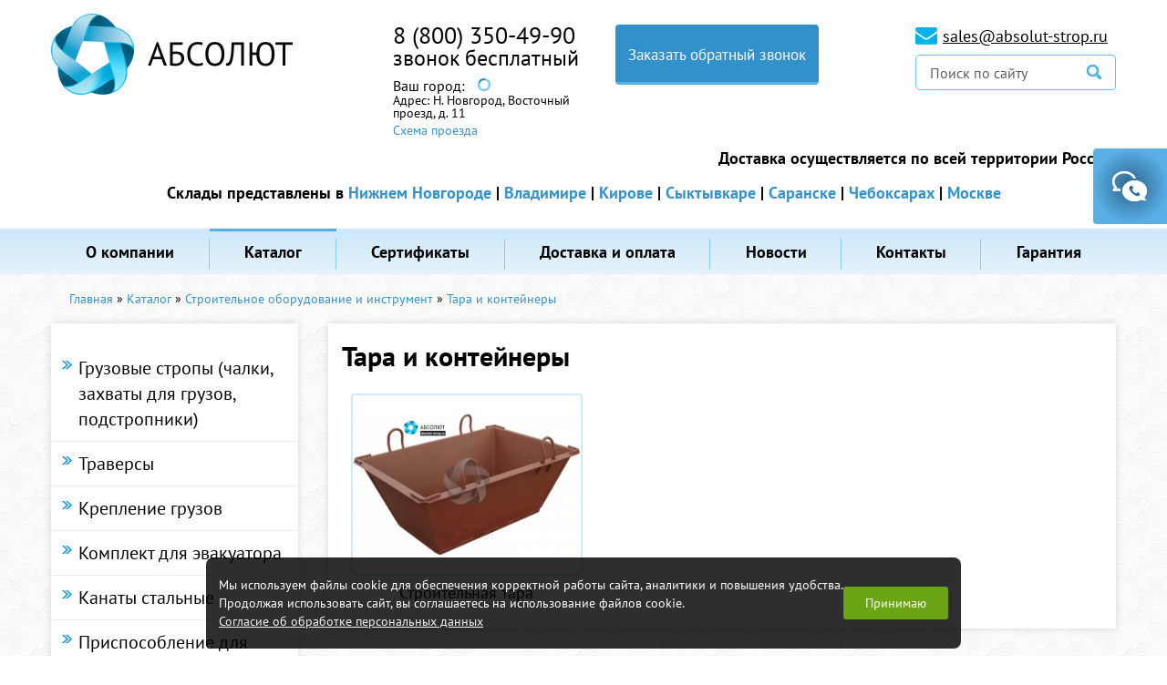

--- FILE ---
content_type: text/html; charset=UTF-8
request_url: https://absolut-strop.ru/tara-i-kontejnery/
body_size: 13985
content:

<!DOCTYPE html>
<html lang="ru">
<head>
	<meta charset="UTF-8">
	<meta name="viewport" content="width=device-width, initial-scale=1">
		<title>Тара и контейнеры: каталог, цены, купить в Нижнем Новгороде - ООО «АБСОЛЮТ»</title>
<meta name="Title" content="Тара и контейнеры: каталог, цены, купить в Нижнем Новгороде - ООО «АБСОЛЮТ»">
<meta name="robots" content="index,follow">
		
		<meta itemprop="description" name="Description" content="Тара и контейнеры, большой выбор, низкие цены. Купить в ООО «АБСОЛЮТ» в Нижнем Новгороде. Для крупных партий возможна бесплатная доставка по городу. Собственное производство складского и грузоподъемного оборудования.">
		
	
		
	
	
	<meta name="Last-Modified" content="Tue, 10 Sep 2019 13:28:35 GMT">
	<link href="/SiteNN/js/fancy/jquery.fancybox.css" rel="stylesheet">
	<link href="/SiteNN/js/owl.carousel.css" rel="stylesheet">
	<link href="/SiteNN/extra.css" rel="stylesheet">
	<link href="/SiteNN/index.css" rel="stylesheet">
	<link href="/SiteNN/mediaQ.css" rel="stylesheet">
	<!-- <link href="/SiteNN/print.css" rel="stylesheet" media="print"> -->
	<script src="/SiteNN/js/jquery-1.12.0.min.js"></script>

			<!--[if lt IE 9]>
				<script src="/SiteNN/js/html5shiv-printshiv.min.js"></script>
				<script src="/SiteNN/js/respond.min.js"></script>
				<script src="/SiteNN/js/jquery.placeholder.min.js"></script>
				<![endif]-->

				<script src="/SiteNN/js/fancy/jquery.fancybox.js"></script>
				<script src="/SiteNN/js/owl.carousel.min.js"></script>
				<script src="/SiteNN/index.js?v=1"></script>
				<script src="/SiteNN/extra.js"></script>
				<link rel="icon" href="/favicon.ico">
				<link rel="shortcut icon" href="/favicon.ico">
				
				<script src="//api-maps.yandex.ru/2.1/?lang=ru_RU" type="text/javascript"></script>
				<script src="/SiteNN/js/user_p.js"></script>
				<script src="/SiteNN/js/jquery.cookie.js"></script>				    
				<script>
				  window.regionInfo = [{"c":[56.251552,43.91682],"city":"\u041d\u0438\u0436\u043d\u0438\u0439 \u041d\u043e\u0432\u0433\u043e\u0440\u043e\u0434","address":"\u0412\u043e\u0441\u0442\u043e\u0447\u043d\u044b\u0439 \u043f\u0440\u043e\u0435\u0437\u0434, \u0434. 11","stock":"\/centralnyj-ofis-i-proizvodstvo-v-nizhnem-novgorode\/","subdomain":null},{"c":[56.160035,40.381024],"city":"\u0412\u043b\u0430\u0434\u0438\u043c\u0438\u0440","address":"\u041a\u0443\u0439\u0431\u044b\u0448\u0435\u0432\u0430 \u0443\u043b., 4","stock":"\/sklad-v-g-vladimir\/","subdomain":null},{"c":[58.578105,49.595187],"city":"\u041a\u0438\u0440\u043e\u0432","address":"\u0429\u043e\u0440\u0441\u0430 \u0443\u043b., 105","stock":"\/sklad-v-g-kirov\/","subdomain":null},{"c":[61.641178,50.820435],"city":"\u0421\u044b\u043a\u0442\u044b\u0432\u043a\u0430\u0440","address":"\u0421\u044b\u0441\u043e\u043b\u044c\u0441\u043a\u043e\u0435 \u0448., 33","stock":"\/sklad-v-g-syktyvkar\/","subdomain":null},{"c":[45.153405,54.203483],"city":"\u0421\u0430\u0440\u0430\u043d\u0441\u043a","address":"\u0421\u0442\u0440\u043e\u0438\u0442\u0435\u043b\u044c\u043d\u0430\u044f \u0443\u043b., 12","stock":"\/sklad-v-g-saransk\/","subdomain":null},{"c":[56.066278,47.271578],"city":"\u0427\u0435\u0431\u043e\u043a\u0441\u0430\u0440\u044b","address":"\u041a\u0430\u043d\u0430\u0448\u0441\u043a\u043e\u0435 \u0448\u043e\u0441\u0441\u0435, 7\/1","stock":"\/sklad-v-g-cheboksary\/","subdomain":null},{"c":[55.753752,37.622517],"city":"\u041c\u043e\u0441\u043a\u0432\u0430","address":"\u041b\u043e\u0431\u043d\u0438\u043d\u0441\u043a\u0430\u044f \u0443\u043b., 18","stock":"\/sklad-v-g-moskva\/","subdomain":null}]				  
				</script>
				<script type="text/javascript"><!--
function cookieBanner() {
  let css = ``;
  let html = `
<div class="cookies-banner">
	<p class="cookies-banner__text">
    Мы используем файлы cookie для обеспечения корректной работы сайта, аналитики и повышения удобства.
    <br>
    Продолжая использовать сайт, вы соглашаетесь на использование файлов cookie.
    <br>
    <a href="/data-agreement" class="cookies-banner__agreement" target="_blank">Согласие об обработке персональных данных</a>
  </p>
	<button class="cookies-banner__ok">Принимаю</button>
</div>

<style>
.cookies-banner {
    left: 50%;
    z-index: 10000;
    gap: 1.5rem;
    color: white;
    display: flex;
    bottom: 0.5rem;
    position: fixed;
    width: max-content;
    border-radius: 8px;
    align-items: center;
    background: rgba(0, 0, 0, 0.82);
    justify-content: space-between;
    transform: translateX(-50%);
    padding: 0.75rem 0.87rem;
    font-size: 0.9rem;
    text-align: left;
}

.cookies-banner__text {
    margin: 0.5rem 0;
}

.cookies-banner__ok {
    background: #6ba414;
    color: white;
    border: unset;
    outline: unset;
    padding: 0.15rem 1.5rem;
    border-radius: 3px;
    height: 2.25rem;
    transition: opacity 0.25s;
    cursor: pointer;
}

.cookies-banner__ok:hover {
    opacity: 0.8;
}

.cookies-banner__agreement {
    text-decoration: underline;
}

.cookies-banner__agreement,
.cookies-banner__agreement:visited {
    color: #f1f1f1;
}

.cookies-banner__agreement:hover {
    color: #dbdbdbff;
}

@media screen and (max-width: 1023px) {
    .cookies-banner {
        width: 80%;
    }
    .cookies-banner__text {
        font-size: 0.93rem;
    }
}
@media screen and (max-width: 768px) {
    .cookies-banner {
        flex-direction: column;
        gap: 0;
    }
} 

</style>
`;

  const acceptCookies = function() {
    localStorage.setItem('cookies-banner_clicked', true);
    localStorage.setItem('cookies-banner_clicked-at', Date.now() / 1000);
  }

  const unacceptCookies = function() {
    localStorage.removeItem('cookies-banner_clicked');
    localStorage.removeItem('cookies-banner_clicked-at');
  }
  window.unacceptCookies = unacceptCookies;

  const isCookiesAccepted = function() {
    const step1 = localStorage.getItem('cookies-banner_clicked') ?? false;
    if (!step1) return false;
    const step2 = localStorage.getItem('cookies-banner_clicked-at') ?? 0;
    if (Date.now() / 1000 - 14*24*3600 > step2) return false; 
    return true;
  }

  const createBanner = function() {
    const container = document.createElement("div");
    container.innerHTML = html.trim();
    const banner = container.querySelector(".cookies-banner");
    const btnOk = container.querySelector(".cookies-banner__ok");

    btnOk.onclick = function() {
      banner.style.display = "none";
      acceptCookies();
    }

    document.body.append(container);
  }

  const init = function() {
    if (isCookiesAccepted()) {
      // renew
      acceptCookies();
    } else if (!window.cookieBannerCreated) {
      createBanner();
      window.cookieBannerCreated = true;
    }
  }

  init();
}
window.addEventListener("DOMContentLoaded", cookieBanner);
//--></script>

	</head>
<body class=" catalog-page ">
	<div class="notif"></div>
	<div id="feedback" >
		<div id="feedbackToggle"></div>
			<form ym="make-message" name="make-message" action="" class="ajaxForm" id="feedbackform" method="" aria-label="Форма обратной связи" >
				<div class="close"></div>
				<p>
					Напишите свои контактные данные,<br> мы ответим Вам в ближайшее время
				</p>
				<input type="text" name="title" value="Обратная связь" class="input" hidden="">
				<input type="text" name="author" placeholder="Имя *" class="input">
				<input type="text" name="phone" placeholder="Телефона" class="input">
				<input type="email" name="email" placeholder="E-mail" class="input">
				<textarea name="question" placeholder="Сообщение *" class="input" spellcheck=""></textarea>
				<div class="clearfix">

					<input id="robot" type="checkbox" class="check" value="Y" name="robot" onclick="document.getElementById('robot-code-3-fields').value='aa87caaaa8da0'+'ba3ae6a834092306bfc09c69264'"><label for="robot"> Я даю согласие на <a style="text-decoration:underline" href="/polzovatelskoe-soglashenie">обработку своих персональных данных</a>:*</label><input type="hidden" name="robot-code-1" id="robot-code-1-field" value="1e50965a2862d06c90d37950663658c6724d69dc"><input type="hidden" name="robot-code-2" id="robot-code-3-fields" value="1e50965a2862d06c90d37950663658c6724d69dc">					<input type="submit" value="Отправить" tabindex="0" class="submit-form">
				</div>
			</form>
		</div>
	<div id="overlay"></div>
	<!--	<div id="advisor">
		<div id="advisor-toogle"></div>
			<form action="" class="ajaxForm" id="advisorform" method="" aria-label="Консультант" >
				<div class="close-advisor"></div>
				<div class="advisor-header">
					<img src="/images/advisor-img.png" alt="">
					<span>Консультант online</span>
				</div>
				<div class="advisor-bg">
					<a href="/online/client.php?locale=ru" target="_blank" rel="nofollow" onclick="if(navigator.userAgent.toLowerCase().indexOf('opera')!=-1&amp;&amp;window.event.preventDefault)window.event.preventDefault();this.newWindow=window.open('/online/client.php?locale=ru&amp;url='+escape(document.location.href)+'&amp;referrer='+escape(document.referrer),'webim','toolbar=0,scrollbars=0,location=0,status=1,menubar=0,width=640,height=480,resizable=1');this.newWindow.focus();this.newWindow.opener=window;return false;" class="btn">Задать вопрос</a>
-->

					<!--<input type="text" name="question" placeholder="Задать вопрос" class="input">
					<div class="clearfix">
						<input type="submit" value="Отправить" tabindex="0" class="submit-form">
					</div>-->
			<!--	</div>
			</form>
	</div>-->
	<div class="swipe-menu-cont clearfix">
		<div class="bg-left-decor">
			<a class="logo-swipe" href="/"><img src="/images/logo-in-swipe.png" alt=""></a>
		</div>
		<div class="swipe-close"></div>
		<nav class="swipe-menu">
			<ul>
				






<li class=" "><a href="/o-kompanii/">О компании</a></li>
<li class="active drop"><a href="/katalog/">Каталог</a><ul class="sub-menu"><div class="mobile-icon-back">&crarr;</div><li class=" "><a href="/katalog-produkcii/">Каталог продукции</a></li><li class=" "><a href="/gruzovye-stropy/">Грузовые стропы (чалки, захваты для грузов, подстропники)</a></li><li class=" "><a href="/traversy/">Траверсы</a></li><li class=" "><a href="/kreplenie-gruzov/">Крепление грузов</a></li><li class=" "><a href="/kanaty-stalnye/">Канаты стальные</a></li><li class=" "><a href="/zakhvaty/">Захваты, Материалы для протяжки и герметизации трубопроводов</a></li><li class=" "><a href="/skladskoe-oborudovanie/">Оборудование для склада, промышленные колеса</a></li><li class=" "><a href="/tali-lebedki/">Тали, лебедки</a></li><li class=" "><a href="/vesy-kranovye-domkraty-bloki-montazhnye/">Весы крановые, домкраты, монтажные блоки</a></li><li class=" "><a href="/gruzovoj-krepezh-takelazh/">Грузовой крепеж, такелаж</a></li><li class=" "><a href="/strakhovochnye-sistemy/">Страховочные системы</a></li><li class=" "><a href="/kanaty-i-verevki/">Веревки</a></li><li class=" active"><a href="/stroitelnoe-oborudovanie-i-instrument/">Строительное оборудование и инструмент</a></li> </ul></li>
<li class=" drop"><a href="/prajs-list/">Сертификаты</a><ul class="sub-menu"><div class="mobile-icon-back">&crarr;</div><li class=" "><a href="/deklaracii-sootvetstviya/">Декларации соответствия</a></li><li class=" "><a href="/sertifikaty-na-tip-produkcii/">Сертификаты на тип продукции</a></li><li class=" "><a href="/sertifikat-sootvetstviya-gost-iso-9001-2011/">Сертификат соответствия ГОСТ Р ISO 9001-2015</a></li> </ul></li>
<li class=" "><a href="/dostavka/">Доставка и оплата</a></li>
<li class=" "><a href="/novosti/">Новости</a></li>
<li class=" "><a href="/kontakty/">Контакты</a></li>
<li class=" "><a href="/garantiya/">Гарантия</a></li>
							</ul>
		</nav>
	</div>
	<div class="wrap">
		<header class="main-header">
			<div class="container clearfix">
				<div class="logo">
					<a href="/"><img src="/images/logo-site.png" alt="Абсолют"></a>
				</div>
				<div class="menu-trigger">
					<div class="menu-trigger-icon"></div>
				</div>
				<a href="/search" class="search-link"></a>				
				<div class="contacts-phone">
					<div class="phone"><a href='tel:+78003504990' >8 (800) 350-49-90</a></div>
										
					<div style="display:none">
					  					</div>
					<div class="phone region__phone_brief" style="display:block">звонок бесплатный</div>	
					<div class="phone region__nnphone" ><a href='tel:+78314351533' >8 (831) 435 15 33</a></div>					

					<!-- Модальное окно выбора региона -->					
					<div class="region">						
						<span class="region__text">Ваш город: </span>
						<a href="" class="region__btn"><span class="region__cityname"><div class="loading"></div></span></a>
						<div class="region__addr act">Адрес: <span class="region__delivery">Н. Новгород, Восточный<br>проезд, д. 11</span>
						  <div>
						    <a href="" class="region__stock-roadscheme">Схема проезда</a>
						  </div>
						</div>						
						<div class="region__firstModal">
							<div class="region__row region__row_text">
								<span class="region__text">Ваш город </span>
								<span class="region__city"><span class="region__cityname"></span>?</span>
							</div>
							<div class="region__row region__row_btn">
								<a href="" class="region__btnYes">Да</a>
								<a class="region__btnNo regBtnChange">Изменить</a>
							</div>
						</div>
						<div class="region__secondModal" style="display: none;">
							<a href="" class="region__btnClose">
							</a>
							<span class="region__listTitle">Выберите город из списка:</span>
							<ul class="region__list">
								<li class="region__item"><a href="#" data-id="0" class="region__linkCity">Нижний Новгород</a></li>
								<li class="region__item"><a href="#" data-id="1" class="region__linkCity">Владимир</a></li>
								<li class="region__item"><a href="#" data-id="2" class="region__linkCity">Киров</a></li>
								<li class="region__item"><a href="#" data-id="3" class="region__linkCity">Сыктывкар</a></li>
								<li class="region__item"><a href="#" data-id="4" class="region__linkCity">Саранск</a></li>
								<li class="region__item"><a href="#" data-id="5" class="region__linkCity">Чебоксары</a></li>								
							</ul>
							<p class="region__textCity">								
								Тел: <strong><a href='tel:+78003504990' >8 (800) 350-49-90</a></strong>
							</p>
							<a class="callback-phone" href="#" data-modal="modal1">Заказать обратный звонок</a>
						</div>
					</div>
					<!-- Конец модального окна -->

				</div>				
				<a class="callback-phone" href="#" data-modal="modal1">Заказать обратный звонок</a>
				<div class="search-block">
					<p class="email"><span class="ico-cont"><a href="mailto:sales@absolut-strop.ru">sales@absolut-strop.ru</a></span></p>
					<form class="search" action="/search" role="search">
						<input type="text" value="" name="s" placeholder="Поиск по сайту">
						<input type="image" src="/images/ico-search.png">
					</form>
				</div>
			
							</div>
			<div class="dostavka">Доставка осуществляется по всей территории России.
                <div class="skladi" style="display:block">Склады представлены в <a href="/centralnyj-ofis-i-proizvodstvo-v-nizhnem-novgorode/">Нижнем Новгороде</a> | <a href="/sklad-v-g-vladimir/">Владимире</a> | <a href="/sklad-v-g-kirov/">Кирове</a> | <a href="/sklad-v-g-syktyvkar/">Сыктывкаре</a> | <a href="/sklad-v-g-saransk/">Саранске</a> | <a href="/sklad-v-g-cheboksary/">Чебоксарах</a> | <a href="/sklad-v-g-moskva/">Москве</a></div>
			</div>
		<div class="wrap-menu">
			<nav class="menu-top">
				<div class="container">
					<ul class="menu-list">
					






<li class=" "><a href="/o-kompanii/">О компании</a></li>
<li class="active drop"><a href="/katalog/">Каталог</a><ul class="sub-menu"><div class="mobile-icon-back">&crarr;</div><li class=" "><a href="/katalog-produkcii/">Каталог продукции</a></li><li class=" "><a href="/gruzovye-stropy/">Грузовые стропы (чалки, захваты для грузов, подстропники)</a></li><li class=" "><a href="/traversy/">Траверсы</a></li><li class=" "><a href="/kreplenie-gruzov/">Крепление грузов</a></li><li class=" "><a href="/kanaty-stalnye/">Канаты стальные</a></li><li class=" "><a href="/zakhvaty/">Захваты, Материалы для протяжки и герметизации трубопроводов</a></li><li class=" "><a href="/skladskoe-oborudovanie/">Оборудование для склада, промышленные колеса</a></li><li class=" "><a href="/tali-lebedki/">Тали, лебедки</a></li><li class=" "><a href="/vesy-kranovye-domkraty-bloki-montazhnye/">Весы крановые, домкраты, монтажные блоки</a></li><li class=" "><a href="/gruzovoj-krepezh-takelazh/">Грузовой крепеж, такелаж</a></li><li class=" "><a href="/strakhovochnye-sistemy/">Страховочные системы</a></li><li class=" "><a href="/kanaty-i-verevki/">Веревки</a></li><li class=" active"><a href="/stroitelnoe-oborudovanie-i-instrument/">Строительное оборудование и инструмент</a></li> </ul></li>
<li class=" drop"><a href="/prajs-list/">Сертификаты</a><ul class="sub-menu"><div class="mobile-icon-back">&crarr;</div><li class=" "><a href="/deklaracii-sootvetstviya/">Декларации соответствия</a></li><li class=" "><a href="/sertifikaty-na-tip-produkcii/">Сертификаты на тип продукции</a></li><li class=" "><a href="/sertifikat-sootvetstviya-gost-iso-9001-2011/">Сертификат соответствия ГОСТ Р ISO 9001-2015</a></li> </ul></li>
<li class=" "><a href="/dostavka/">Доставка и оплата</a></li>
<li class=" "><a href="/novosti/">Новости</a></li>
<li class=" "><a href="/kontakty/">Контакты</a></li>
<li class=" "><a href="/garantiya/">Гарантия</a></li>
					</ul>
				</div>
			</nav>
		</div>
		</header>
				<main class="content">
			<div class="container clearfix">
										<div id="path">
						<div itemscope="" itemtype="http://schema.org/BreadcrumbList" id="path"><span itemscope="" itemprop="itemListElement" itemtype="http://schema.org/ListItem"><a href="/" itemprop="item" title="Главная"><span itemprop="name">Главная</span><meta itemprop="position" content="1"></a></span>&#160;&raquo;&#160;<span itemscope="" itemprop="itemListElement" itemtype="http://schema.org/ListItem"><a href="/katalog/" itemprop="item" title="Каталог"><span itemprop="name">Каталог</span><meta itemprop="position" content="2"></a></span>&#160;&raquo;&#160;<span itemscope="" itemprop="itemListElement" itemtype="http://schema.org/ListItem"><a href="/stroitelnoe-oborudovanie-i-instrument/" itemprop="item" title="Строительное оборудование и инструмент"><span itemprop="name">Строительное оборудование и инструмент</span><meta itemprop="position" content="3"></a></span>&#160;&raquo;&#160;<span itemscope="" itemprop="itemListElement" itemtype="http://schema.org/ListItem"><span itemprop="item" title="Тара и контейнеры"><span itemprop="name">Тара и контейнеры</span><meta itemprop="position" content="4"></span></span></div>					</div>
					<!-- <h1 class="page-title">Тара и контейнеры</h1> -->
														<div class="catalog-menu">
						<div class="catalog-menu-trigger"><span>Каталог товаров</span></div>
						<ul class="catalog-menu-list">
							<li ><a href="/gruzovye-stropy/" class="subs">Грузовые стропы (чалки, захваты для грузов, подстропники)</a><ul class="level1 "><li><a href="/stropy-tekstilnye-lentochnye-1/" >Стропы текстильные ленточные</a></li><li><a href="/kanatnye-stropy/" >Стропы канатные</a></li><li><a href="/stropy-cepnye/" >Стропы цепные</a></li><li><a href="/stropy-tekstilnye-kruglopryadnye-1/" >Стропы текстильные круглопрядные</a></li><li><a href="/kombinirovannye-stropy/" >Комбинированные стропы</a></li><li><a href="/montazhnye-polotenca-2/" >Монтажные полотенца ( Мягкие полотенца )</a></li><li><a href="/zashhitnye-nakladki-dlya-stropa-chekhly/" >Защитные накладки и Предохранители для  строп (чехлы)</a></li><li><a href="/perekhodnik-dlya-strop-1/" >Переходники для строп</a></li><li><a href="/komplektuyushhie-kanatnykh-stropov/" >Комплектующие канатных стропов</a></li><li><a href="/tekstilnaya-lenta/" >Лента текстильная</a></li><li><a href="/sling-begi/" >Слинг бэги</a></li></ul></li>
<li ><a href="/traversy/" class="subs">Траверсы</a><ul class="level1 "><li><a href="/linejnye-traversy/" >Линейные траверсы</a></li><li><a href="/prostranstvennaya-t-obraznaya-traversa/" >Пространственная Т-образная траверса</a></li><li><a href="/n-obraznye-traversy/" >Н-образные траверсы</a></li><li><a href="/traversy-dlya-kontejnerov-1/" >Траверсы для контейнеров</a></li><li><a href="/traversy-dlya-neftegazovoj-promyshlennosti/" >Траверсы для нефтегазовой промышленности</a></li><li><a href="/traversy-dlya-obsluzhivaniya-zheleznoj-dorogi-i-depo/" >Траверсы для обслуживания железной дороги и депо</a></li><li><a href="/traversy-dlya-podema-plit-i-trub/" >Траверсы для подъема плит и труб</a></li><li><a href="/traversy-dlya-stroitelstva/" >Траверсы для строительства</a></li><li><a href="/traversy-dlya-avtomobilej/" >Траверсы для автомобилей</a></li><li><a href="/traversy-dlya-metallurgicheskikh-predpriyatij/" >Траверсы для металлургических предприятий</a></li><li><a href="/traversy-dlya-montazha-kolonn/" >Траверсы (захваты) для монтажа колонн</a></li></ul></li>
<li ><a href="/kreplenie-gruzov/" class="subs">Крепление грузов</a><ul class="level1 "><li><a href="/styazhnye-remni-2/" >Стяжные ремни</a></li><li><a href="/krepezhnye-cepi/" >Крепежные цепи</a></li><li><a href="/pnevmoobolochki-vozdushnye-meshki-dlya-krepleniya-gruza/" >Пневмооболочки (воздушные мешки для крепления груза)</a></li><li><a href="/buksirovochnye-trosa/" >Буксировочный трос</a></li><li><a href="/kostochka-i-stropy-dlya-evakuatorov/" >Комплект для эвакуатора</a></li><li><a href="/styazhnye-remni-1/" >Приспособление для подъема за колесо</a></li><li><a href="/zashhitnye-ugolki-dlya-krepleniya-gruza/" >Защитные уголки для крепления груза</a></li><li><a href="/rezinki-dlya-krepleniya-gruza/" >Резинки для крепления груза</a></li><li><a href="/upakovochnye-materialy-i-instrument/" >Упаковочные материалы и инструмент</a></li></ul></li>
<li ><a href="/kostochka-i-stropy-dlya-evakuatorov/" class="">Комплект для эвакуатора</a></li>
<li ><a href="/kanaty-stalnye/" class="subs">Канаты стальные</a><ul class="level1 "><li><a href="/kanaty-stalnye-gost-gosudarstvennyj-standart/" >Канаты стальные ГОСТ (Государственный стандарт)</a></li><li><a href="/kanaty-stalnye-din-nemeckij-institut-standartizacii/" >Канаты стальные DIN EN (Немецкий институт стандартизации)</a></li><li><a href="/kanaty-stalnye-tu-sto-tekhnicheskie-usloviya/" >Канаты стальные ТУ, СТО с пластически обжатыми прядями (Технические условия)</a></li><li><a href="/talevye-kanaty-dlya-bureniya/" >Талевые канаты для бурения (ваерные с использованием во внешнем слое пластически обжатых прядей)</a></li><li><a href="/kanaty-dlya-shakhtnykh-ustanovok/" >Канаты для шахтных установок</a></li><li><a href="/kanaty-pryadi-armaturnye/" >Канаты (пряди) арматурные</a></li><li><a href="/grozotros-grozozashhitnye-trosy-vozdushnykh-linij-elektroperedachi/" >ГРОЗОТРОС (Грозозащитные тросы воздушных линий электропередачи)</a></li><li><a href="/tros-stalnoj-v-pvkh-opletke/" >Канат (трос) стальной в ПВХ оплетке</a></li><li><a href="/kanat-tros-stalnoj-ocinkovannyj/" >Канат (трос) стальной оцинкованный</a></li><li><a href="/vtulki-klinovye/" >Втулки клиновые (зажимы клиновые)</a></li><li><a href="/katanka-stalnaya/" >Катанка стальная</a></li><li><a href="/nakonechniki-dlya-trosa-kanat-stalnogo/" >Наконечники для троса (канат стального)</a></li></ul></li>
<li ><a href="/styazhnye-remni-1/" class="">Приспособление для подъема за колесо</a></li>
<li ><a href="/zakhvaty/" class="subs">Захваты, Материалы для протяжки и герметизации трубопроводов</a><ul class="level1 "><li><a href="/zakhvaty-1/" >Захваты</a></li><li><a href="/cangovyj-zakhvat-dlya-pnd-trub/" >Цанговый захват для ПНД труб</a></li><li><a href="/oporno-napravlyayushhie-kolca/" >Опорно направляющие кольца</a></li><li><a href="/centratory/" >Центраторы</a></li><li><a href="/germetiziruyushhie-uplotnitelnye-manzhety/" >Герметизирующие уплотнительные манжеты</a></li></ul></li>
<li ><a href="/skladskoe-oborudovanie/" class="subs">Оборудование для склада, промышленные колеса</a><ul class="level1 "><li><a href="/telezhki-gidravlicheskie-1/" >Тележки гидравлические</a></li><li><a href="/telezhki-elektricheskie/" >Тележки электрические</a></li><li><a href="/shtabelery-bochkokantovateli/" >Штабелеры, бочкокантователи</a></li><li><a href="/telezhki-ruchnye/" >Тележки ручные</a></li><li><a href="/stoly-podemnye/" >Столы подъемные</a></li><li><a href="/platformy-gruzovye/" >Платформы грузовые (такелажные платформы)</a></li><li><a href="/podemniki/" >Подьемники</a></li><li><a href="/lomy-takelazhnye/" >Ломы такелажные</a></li><li><a href="/kolesa-i-kolesnye-opory-dlya-tachek-i-telezhek/" >Колеса и колесные опоры для тачек и тележек</a></li><li><a href="/poddony-i-pallety-metallicheskie/" >Поддоны и паллеты металлические</a></li><li><a href="/telezhki-i-stanki-dlya-sudostroitelnykh-zavodov/" >Тележки и станки для судостроительных заводов</a></li></ul></li>
<li ><a href="/tali-lebedki/" class="subs">Тали, лебедки</a><ul class="level1 "><li><a href="/tali/" >Тали</a></li><li><a href="/lebedki/" >Лебедки</a></li><li><a href="/krany-stroitelnye/" >Краны строительные</a></li><li><a href="/tormoza-kolodochnye-tkg/" >Тормоза колодочные</a></li><li><a href="/pulty-upravleniya/" >Пульты управления</a></li></ul></li>
<li ><a href="/takelazhnye-tochki/" class="subs">Такелажные точки</a><ul class="level1 "><li><a href="/rym-bolty/" >Рым-болты</a></li><li><a href="/rym-bolty-yoke/" >Рым-болты YOKE</a></li><li><a href="/rym-gajki/" >Рым-гайки</a></li><li><a href="/vertlyuzhnye-petli/" >Вертлюжные петли</a></li><li><a href="/katalog-1/" >Каталог</a></li></ul></li>
<li ><a href="/vesy-kranovye-domkraty-bloki-montazhnye/" class="subs">Весы крановые, домкраты, монтажные блоки</a><ul class="level1 "><li><a href="/domkraty/" >Домкраты</a></li><li><a href="/vesy-kranovye-platformennye/" >Весоизмерительное оборудование</a></li><li><a href="/bloki-polispasty-s-kryukom-ushkom/" >Блоки монтажные, полиспасты с крюком, ушком</a></li><li><a href="/gidravlicheskij-instrument/" >Гидравлический инструмент</a></li><li><a href="/kryukovye-podveski-dlya-talej-elektricheskikh/" >Крюковые подвески для талей электрических</a></li></ul></li>
<li ><a href="/zakhvaty-dlya-poddonov/" class="">Захваты для поддонов (Кранвилы с переставными лапами)</a></li>
<li ><a href="/gruzovoj-krepezh-takelazh/" class="subs">Грузовой крепеж, такелаж</a><ul class="level1 "><li><a href="/zvenya/" >Звенья</a></li><li><a href="/kryuki/" >Крюки</a></li><li><a href="/takelazhnaya-skoba-prednaznachenie-i-osnovnye-raznovidnosti/" >Такелажные скобы (серьга монтажная, щекель)</a></li><li><a href="/metallicheskaya-cep/" >Грузоподъемная цепь</a></li><li><a href="/rekomplekt-dlya-kryukov/" >Рекомплект для крюков (защелки для крюков)</a></li><li><a href="/zazhimy/" >Зажимы</a></li><li><a href="/talrepy/" >Талрепы</a></li><li><a href="/takelazhnye-tochki/" >Такелажные точки</a></li><li><a href="/sudovoj-takelazh/" >Судовой такелаж</a></li><li><a href="/vertlyugi/" >Вертлюги</a></li><li><a href="/glagol-gak/" >Глаголь-гак</a></li></ul></li>
<li ><a href="/strakhovochnye-sistemy/" class="subs">Страховочные системы</a><ul class="level1 "><li><a href="/siz-ot-padeniya-s-vysoty-bodyguard/" >СИЗ от падения с высоты BODYGUARD (Россия)</a></li><li><a href="/siz-ot-padeniya-s-vysoty-luch/" >СИЗ от падения с высоты (Россия)</a></li><li><a href="/ogneupornye-stropy/" >Огнеупорные стропы</a></li></ul></li>
<li ><a href="/kanaty-i-verevki/" class="subs">Веревки</a><ul class="level1 "><li><a href="/kanaty/" >Канаты</a></li><li><a href="/verevki-pletenye/" >Веревки плетеные</a></li><li><a href="/verevki-alpinistskie/" >Веревки для промышленного альпинизма</a></li><li><a href="/shnury-pletenye/" >Шнуры плетеные</a></li><li><a href="/verevki-kruchenye/" >Веревки крученые</a></li></ul></li>
<li class="act"><a href="/stroitelnoe-oborudovanie-i-instrument/" class="subs">Строительное оборудование и инструмент</a><ul class="level1 act"><li><a href="/vyshki-tury-sroitelnye-lesa-opalubki/" >Вышки-туры, Строительные леса, Опалубки, Помосты</a></li><li><a href="/tara-i-kontejnery/" class="act">Тара и контейнеры</a></li><li><a href="/pnevmoinstrument/" >Пневмоинструмент</a></li><li><a href="/betonosmesiteli-elektricheskie/" >Бетоносмесители электрические</a></li><li><a href="/lestnicy-stremyanki-transformery/" >Лестницы, стремянки, трансформеры</a></li><li><a href="/generatory-pompy-nagrevateli/" >Генераторы, помпы, нагреватели</a></li></ul></li>
<li ><a href="/zakhvaty-dlya-rulonov-stali-i-bukht/" class="">Захваты для рулонов стали и бухт</a></li>
						</ul>
					</div>
								<div class="content-block  ins  clearfix">
								<h1 class="page-title">Тара и контейнеры</h1>
								<div class="podcatalog-cont"><figure class="catalog-poditem simple-price">
		<a class="img-box" href="/stroitelnaya-tara/"><img src="/file/view2/file/stroitelnaya-tara/57.jpg/r=0,180_water_i.png" alt=""></a>

	<figcaption>
		<a href="/stroitelnaya-tara/">Строительная тара </a>
	</figcaption>
</figure>
</div>								</div>
			</div>
		</main>


					<div class="podcatalog-desc container">
				<div class="podcatalog-carousel owl-carousel">
					<figure class="catalog-poditem simple-price">
		<a class="img-box" href="/strop-cepnoj-sc1vz-10-klass/"><img src="/file/view2/file/strop-cepnoj-sc1vz-10-klass/Strop_SC_1_VZ_10_klass.png/r=0,180_water_i.png" alt=""></a>

	<figcaption>
		<a href="/strop-cepnoj-sc1vz-10-klass/">Строп цепной СЦ1вз (10 класс) </a>
	</figcaption>
</figure>
<figure class="catalog-poditem simple-price">
		<a class="img-box" href="/traversa-linejnaya-dlya-podema-trub-i-cilindricheskikh-gruzov/"><img src="/file/view2/file/traversa-linejnaya-dlya-podema-trub-i-cilindricheskikh-gruzov/1.png/r=0,180_water_i.png" alt=""></a>

	<figcaption>
		<a href="/traversa-linejnaya-dlya-podema-trub-i-cilindricheskikh-gruzov/">Траверса линейная для подъема труб и цилиндрических грузов </a>
	</figcaption>
</figure>
<figure class="catalog-poditem simple-price">
		<a class="img-box" href="/retchety-cepnye-styazhki/"><img src="/file/view2/file/retchety-cepnye-styazhki/ef4affa7eab5d46a7286d67fe95dc56b.jpg/r=0,180_water_i.png" alt=""></a>

	<figcaption>
		<a href="/retchety-cepnye-styazhki/">Талреп цепной ( крепежная цепь 8-10 мм. ) с храповиком 9,0 т. </a>
	</figcaption>
</figure>
<figure class="catalog-poditem simple-price">
		<a class="img-box" href="/gost-3077-80/"><img src="/file/view2/file/gost-3077-80/Kanat--gost_3077_80_jpg-200_200.jpg/r=0,180_water_i.png" alt=""></a>

	<figcaption>
		<a href="/gost-3077-80/">ГОСТ 3077-80 </a>
	</figcaption>
</figure>
<figure class="catalog-poditem simple-price">
		<a class="img-box" href="/telezhka-gidravlicheskaya-s-vesami-cby-cw2-2500/"><img src="/file/view2/file/telezhka-gidravlicheskaya-s-vesami-cby-cw2-2500/Telejka_gidravlicheskaya_s_vesami_CB.jpeg/r=0,180_water_i.png" alt=""></a>

	<figcaption>
		<a href="/telezhka-gidravlicheskaya-s-vesami-cby-cw2-2500/">Тележка гидравлическая с весами CBY.CW2. 2500 </a>
	</figcaption>
</figure>
<figure class="catalog-poditem simple-price">
		<a class="img-box" href="/tali-ruchnye-cepnye-hsz-a/"><img src="/file/view2/file/tali-ruchnye-cepnye-hsz-a/chain_hoist_HSZ-A_(4).jpg/r=0,180_water_i.png" alt=""></a>

	<figcaption>
		<a href="/tali-ruchnye-cepnye-hsz-a/">Тали ручные цепные HSZ-A </a>
	</figcaption>
</figure>
<figure class="catalog-poditem simple-price">
		<a class="img-box" href="/tali-ruchnye-cepnye-trshs-360/"><img src="/file/view2/file/1539760245/tali_trshs360.jpg/r=0,180_water_i.png" alt=""></a>

	<figcaption>
		<a href="/tali-ruchnye-cepnye-trshs-360/">Тали ручные цепные ТРШС 360 </a>
	</figcaption>
</figure>
<figure class="catalog-poditem simple-price">
		<a class="img-box" href="/lebedka-rychazhnaya-trosovaya-tor-mtm-1-5-t-20-m/"><img src="/file/view2/file/lebedka-rychazhnaya-trosovaya-tor-mtm-1-5-t-20-m/montajno_tyagovyi_mehanizm.jpg/r=0,180_water_i.png" alt=""></a>

	<figcaption>
		<a href="/lebedka-rychazhnaya-trosovaya-tor-mtm-1-5-t-20-m/">Лебедка рычажная тросовая МТМ 1,5 т, 20 м </a>
	</figcaption>
</figure>
<figure class="catalog-poditem simple-price">
		<a class="img-box" href="/lebedka-rychazhnaya-trosovaya-znl-mtm-800-0-8-t-l-20m/"><img src="/file/view2/file/lebedka-rychazhnaya-trosovaya-znl-mtm-800-0-8-t-l-20m/montajno_tyagovyi_mehanizm.jpg/r=0,180_water_i.png" alt=""></a>

	<figcaption>
		<a href="/lebedka-rychazhnaya-trosovaya-znl-mtm-800-0-8-t-l-20m/">Лебедка рычажная тросовая ZNL МТМ 800, 0.8 т, L=20м </a>
	</figcaption>
</figure>
<figure class="catalog-poditem simple-price">
		<a class="img-box" href="/gost-3070-88/"><img src="/file/view2/file/gost-3070-88/3070-88_art.jpg/r=0,180_water_i.png" alt=""></a>

	<figcaption>
		<a href="/gost-3070-88/">ГОСТ 3070-88 </a>
	</figcaption>
</figure>
									</div>
				<!-- <div class="podcatalog-desc-txt">
					<p>Стропы канатные - наиболее универсальные из всех разновидностей строп. Канатные стропы изготавливаются из стального каната и на концах имеют петли. Строп канатный петлевой – это канат с петлями на обоих концах, заделанные путем заплетки прядей в канат или опрессовыванием втулки из алюминия. Канатные стропы, которые имеют больше одной ветви, называют многоветвевые канатные стропы. Собственно характер грузоподъемных работ определяет способы строповки грузов канатными стропами и количество ветвей стропа.</p>
					<p>Канатные стропы необходимы при поднятии и перемещении объемных и тяжелых грузов. Как обычно, на крупных и тяжелых грузах есть специальные отверстия, приварные петли, рым-гайки, рым-болты или другие точки строповки.</p>
					<p>Стропы канатные грузовые весьма популярны при такелажных работах. Область применения канатных стропов весьма широка – это производственные предприятия, металлургия, строительные площадки, речные и морские порты, нефтегазовая, лесная и другие отрасли промышленности.</p>
				</div> -->
			</div>
		

								<div class="contacts container clearfix">

                    <div class="contacts-phone">
					<div class="phone"><a href='tel:+78003504990' ><p>8 (800) 350-49-90</p></a></div>
										
					<div style="display:none">
					  					</div>
					<div class="phone region__phone_brief" style="display:block"><p>звонок бесплатный</p></div>	
					<div class="phone region__nnphone" ><a href="tel:8 (831) 435 15 33"><p>8 (831) 435 15 33</p></a></div>					
                    </div>
			<div class="contacts-info">
				<p class="email">
					<span class="ico-cont"><a href="mailto:sales@absolut-strop.ru">sales@absolut-strop.ru</a></span>
				</p>
				<!-- <p class="address"><span class="ico-cont">Нижний Новгород, Восточный проезд, 11</span></p> -->
                <div class="region__addr act">Адрес: <span class="region__cityname"><div class="loading"></div></span>, <span class="region__delivery">Н. Новгород, Восточный<br>проезд, д. 11</span></div>	
			</div>
			<div class="actions">
				<a href="#" class="btn" id="ask_question" data-modal="modal2" data-from="footer">Задать вопрос</a>
				<a href="#" class="btn" id="recall_me" data-modal="modal1">Заказать звонок</a>
			</div>
		</div>
		
	</div>
	<footer class="main-footer">
		<div class="container clearfix">
			<div class="menu-footer">
			<h3>Информация</h3>
				<ul class="clearfix">
				<!--<li><a href="/o-kompanii/">О компании</a></li>
<li><a href="/katalog/" class="active">Каталог</a></li>
<li><a href="/prajs-list/">Сертификаты</a></li>
<li><a href="/dostavka/">Доставка и оплата</a></li>
<li><a href="/novosti/">Новости</a></li>
<li><a href="/kontakty/">Контакты</a></li>
<li><a href="/politika-konfidencialnosti/">Политика конфиденциальности</a></li>
<li><a href="/polzovatelskoe-soglashenie/">Пользовательское соглашение</a></li>
-->
                <li><a href="/o-kompanii/">О нас</a></li>
				<li><a href="/prajs-list/">Сертификаты</a></li>
				<li><a href="/novosti/">Новости</a></li>
				<li><a href="/poleznaya-informaciya/">Полезные статьи</a></li>
                <li><a href="/kontakty/">Контакты</a></li>
				<li><a href="/obratnaya-svyaz/">Обратная связь</a></li>
				</ul>
			</div>
            <div class="menu-footer">
			<h3>Клиентам</h3>
				<ul class="clearfix">
				<li><a href="/dostavka/">Доставка и оплата</a></li>
                <li><a href="/garantiya/">Гарантия</a></li>
                <li><a href="/politika-konfidencialnosti/">Политика конфиденциальности</a></li>
				<li><a href="/polzovatelskoe-soglashenie/">Пользовательское соглашение</a></li>
				</ul>
			</div>
            <div class="menu-footer">
			<h3>Продукция</h3>
				<ul class="clearfix">
				<li><a href="/gruzovye-stropy/"><noindex>Грузовые стропы</noindex></a></li>
				<li><a href="/traversy/"><noindex>Траверсы</noindex></a></li>
				<li><a href="/kreplenie-gruzov/"><noindex>Крепление грузов</noindex></a></li>
                <li><a href="/kanaty-stalnye/"><noindex>Канаты стальные</noindex></a></li>
				<li><a href="/zakhvaty/"><noindex>Захваты</noindex></a></li>
				<li><a href="/skladskoe-oborudovanie/"><noindex>Складское оборудование</noindex></a></li>
				</ul>
                <ul class="clearfix">
                <li><a href="/tali-lebedki/"><noindex>Тали и лебёдки</noindex></a></li>
                <li><a href="/vesy-kranovye-domkraty-bloki-montazhnye/"><noindex>Блоки монтажные</noindex></a></li>
				<li><a href="/gruzovoj-krepezh-takelazh/"><noindex>Грузовой крепеж, такелаж</noindex></a></li>
                <li><a href="/strakhovochnye-sistemy/"><noindex>Страховочные системы</noindex></a></li>
				<li><a href="/kanaty-i-verevki/"><noindex>Канаты и веревки</noindex></a></li>
				<li><a href="/furnitura-i-zapchasti-dlya-skladskogo-oborudovaniya/"><noindex>Фурнитура для складского оборудования</noindex></a></li>
				</ul>
			</div>
			<div class="copyright clearfix">
				<div class="counter">
					<!--LiveInternet counter--><script type="text/javascript">
document.write("<a href='//www.liveinternet.ru/click' "+
"target=_blank><img src='//counter.yadro.ru/hit?t14.11;r"+
escape(document.referrer)+((typeof(screen)=="undefined")?"":
";s"+screen.width+"*"+screen.height+"*"+(screen.colorDepth?
screen.colorDepth:screen.pixelDepth))+";u"+escape(document.URL)+
";"+Math.random()+
"' alt='' title='LiveInternet: показано число просмотров за 24"+
" часа, посетителей за 24 часа и за сегодня' "+
"border='0' width='88' height='31'><\/a>")
</script><!--/LiveInternet-->

<!-- Yandex.Metrika counter --> <script type="text/javascript" > (function(m,e,t,r,i,k,a){m[i]=m[i]||function(){(m[i].a=m[i].a||[]).push(arguments)}; m[i].l=1*new Date(); for (var j = 0; j < document.scripts.length; j++) {if (document.scripts[j].src === r) { return; }} k=e.createElement(t),a=e.getElementsByTagName(t)[0],k.async=1,k.src=r,a.parentNode.insertBefore(k,a)}) (window, document, "script", "https://mc.yandex.ru/metrika/tag.js", "ym"); ym(43613659, "init", { clickmap:true, trackLinks:true, accurateTrackBounce:true, webvisor:true }); </script> <noscript><div><img src="https://mc.yandex.ru/watch/43613659" style="position:absolute; left:-9999px;" alt="" /></div></noscript> <!-- /Yandex.Metrika counter -->
<!-- Begin LeadBack code {literal} -->
<script>
    var _emv = _emv || [];
    _emv['campaign'] = 'b15974e83b24e8eab4f7ba2d';
    
    (function() {
        var em = document.createElement('script'); em.type = 'text/javascript'; em.async = true;
        em.src = ('https:' == document.location.protocol ? 'https://' : 'http://') + 'leadback.ru/js/leadback.js';
        var s = document.getElementsByTagName('script')[0]; s.parentNode.insertBefore(em, s);
    })();
</script>
<!-- End LeadBack code {/literal} -->				</div>
				<div class="copyright-txt">
					<p>© 2017-2026 <a href="/">ООО «АБСОЛЮТ»</a></p>
					<p>Создание <a href="https://sitenn.ru" target="_blank">Сайт НН</a></p>
				</div>
			</div>
		</div>
	</footer>
	<div class="mask" id="modal1">
            <div class="window">
            <a href="#" class="close-modal"><img src="/images/icons/close-modal.png" alt=""></a>
            <form name="get-callback" ym="get-callback" action="" class="ajaxForm" id="callbackform" method="" aria-label="Заказать звонок" >
				<div class="close"></div>
				<p class="modal-title">
					Введите ваш телефон,<br> мы обязательно Вам перезвоним
				</p>
				<input type="text" name="title" value="Заказать звонок" class="input" hidden="">
				<input type="text" name="author" placeholder="Ваше имя *" class="input">
				<input type="text" name="phone" placeholder="Телефон *" class="input">
				<textarea hidden name="question" placeholder="Сообщение *" class="input" spellcheck="">Запрос на обратный звонок</textarea>
				<div class="clearfix" style="margin-top: 20px;">

					<input id="robot" type="checkbox" class="check" value="Y" name="robot" onclick="document.getElementById('robot-code-4-fields').value='5f7a82cb251'+'07367b71fb99b1c3b00d53cc51498'"><label for="robot"> Я даю согласие на <a style="text-decoration:underline" href="/polzovatelskoe-soglashenie">обработку своих персональных данных</a>:*</label><input type="hidden" name="robot-code-1" id="robot-code-1-field" value="1d1bf48d1a0a1cb8d1d7922301da450ea77c7cbb"><input type="hidden" name="robot-code-2" id="robot-code-4-fields" value="1d1bf48d1a0a1cb8d1d7922301da450ea77c7cbb">					<input type="submit" value="Отправить" tabindex="0" class="submit-form">
				</div>
                </form>
            </div>
        </div>
        <div class="mask" id="modal2">
            <div class="window">
            <a href="#" class="close-modal"><img src="/images/icons/close-modal.png" alt=""></a>
            <form name="make-order" ym="ask-question,make-order" action="" class="ajaxForm" id="callbackform1" method="" aria-label="Заказать звонок" >
				<div class="close"></div>
				<p class="modal-title">Оформить заказ</p>
				
				<input type="hidden" name="page_type" value="catalog">
				<input type="text" name="title" value="Обратная связь" class="input" hidden="">
				<input type="text" name="product" value="Тара и контейнеры" class="input">
				<input type="text" name="author" placeholder="Ваше имя *" class="input">
				<input type="text" name="phone" placeholder="Телефон *" class="input">
				<input type="text" name="email" placeholder="E-mail *" class="input">
				<textarea name="question" placeholder="Сообщение *" class="input" spellcheck=""></textarea>
				<div class="clearfix" style="margin-top: 20px;">

					<input id="robot" type="checkbox" class="check" value="Y" name="robot" onclick="document.getElementById('robot-code-5-fields').value='b40c763f08f063eb38b7cf4141e1de87af59'+'aad4'"><label for="robot"> Я даю согласие на <a style="text-decoration:underline" href="/polzovatelskoe-soglashenie">обработку своих персональных данных</a>:*</label><input type="hidden" name="robot-code-1" id="robot-code-1-field" value="28afe5caad5daaa75cd37d297f2721b16ba44757"><input type="hidden" name="robot-code-2" id="robot-code-5-fields" value="28afe5caad5daaa75cd37d297f2721b16ba44757">					<input type="submit" value="Отправить" tabindex="0" class="submit-form">
				</div>
                </form>
            </div>
        </div>
		<div class="mask" id="moda013">
            <div class="window">
            <a href="#" class="close-modal"><img src="/images/icons/close-modal.png" alt=""></a>
            <form name="get-price" action="" class="ajaxForm" id="callbackform1" ym="get-price" method="" aria-label="Заказать звонок" >
				<div class="close"></div>
				<p class="modal-title">Узнать цену</p>
				<input type="text" name="title" value="Узнать цену" hidden="">
				<input type="text" name="ids" value="tara-i-kontejnery" hidden="">
				<input type="text" name="product" value="Тара и контейнеры" class="input">
				<input type="text" name="author" placeholder="Ваше имя *" class="input">
				<input type="text" name="email" placeholder="E-mail *" class="input">
				<input type="text" name="phone" placeholder="Телефон" class="input">
				<textarea name="question" placeholder="Укажите партию и сроки. Цена будет рассчитана индивидуально. *" class="input" spellcheck=""></textarea>
				<div class="clearfix" style="margin-top: 20px;">

					<input id="robot" type="checkbox" class="check" value="Y" name="robot" onclick="document.getElementById('robot-code-6-fields').value='accdacf3c5e36a8'+'13849bcd90dda8c1ab1475aa1'"><label for="robot"> Я даю согласие на <a style="text-decoration:underline" href="/polzovatelskoe-soglashenie">обработку своих персональных данных</a>:*</label><input type="hidden" name="robot-code-1" id="robot-code-1-field" value="5fdcbe824e371ab41becf8637acd0b7db502ea0e"><input type="hidden" name="robot-code-2" id="robot-code-6-fields" value="5fdcbe824e371ab41becf8637acd0b7db502ea0e">					<input type="submit" value="Отправить" tabindex="0" class="submit-form">
				</div>
                </form>
            </div>
        </div>
        <!-- BEGIN JIVOSITE CODE {literal}
	<script type='text/javascript'>
	(function(){ var widget_id = 'KgtgbRtlz9';var d=document;var w=window;function l(){
	var s = document.createElement('script'); s.type = 'text/javascript'; s.async = true; s.src = '//code.jivosite.com/script/widget/'+widget_id; var ss = document.getElementsByTagName('script')[0]; ss.parentNode.insertBefore(s, ss);}if(d.readyState=='complete'){l();}else{if(w.attachEvent){w.attachEvent('onload',l);}else{w.addEventListener('load',l,false);}}})();</script>
	{/literal} END JIVOSITE CODE -->
<script>
    (function(w,d,u){
                var s=d.createElement('script');s.async=true;s.src=u+'?'+(Date.now()/60000|0);
                var h=d.getElementsByTagName('script')[0];h.parentNode.insertBefore(s,h);
        })(window,document,'https://cdn-ru.bitrix24.ru/b16280330/crm/site_button/loader_1_mtdypq.js');
</script>
</body>
</html>


--- FILE ---
content_type: text/css
request_url: https://absolut-strop.ru/SiteNN/index.css
body_size: 16069
content:
/*================================== Шрифты*/
@font-face {
  font-family: 'PT Sans';
  src: url('/font/PTSans-Regular.eot');
  src: url('/font/PTSans-Regular.eot?#iefix') format('embedded-opentype'), url('/font/PTSans-Regular.woff') format('woff'), url('/font/PTSans-Regular.ttf') format('truetype');
  font-weight: normal;
  font-style: normal;
}
@font-face {
  font-family: 'PT Sans';
  src: url('/font/PTSans-Bold.eot');
  src: url('/font/PTSans-Bold.eot?#iefix') format('embedded-opentype'), url('/font/PTSans-Bold.woff') format('woff'), url('/font/PTSans-Bold.ttf') format('truetype');
  font-weight: bold;
  font-style: normal;
}
@font-face {
  font-family: 'Myriad Pro';
  src: url('/font/MyriadPro-Bold.eot');
  src: url('/font/MyriadPro-Bold.eot?#iefix') format('embedded-opentype'), url('/font/MyriadPro-Bold.woff') format('woff'), url('/font/MyriadPro-Bold.ttf') format('truetype');
  font-weight: bold;
  font-style: normal;
}
/* ============================ Normalize CSS */

*,*:before,*:after{-webkit-box-sizing:border-box;box-sizing:border-box}::-moz-selection{color:inherit;text-shadow:inherit;background-color:#ACCEF7}::selection{color:inherit;text-shadow:inherit;background-color:#ACCEF7}html{font-family:sans-serif;-ms-text-size-adjust:100%;-webkit-text-size-adjust:100%}body{margin:0}article,aside,details,figcaption,figure,footer,header,hgroup,main,menu,nav,section,summary{display:block}audio,canvas,progress,video{display:inline-block;vertical-align:baseline}audio:not([controls]){display:none;height:0}[hidden],template{display:none}a{background-color:transparent}a:active,a:hover{outline:0}abbr[title]{border-bottom:1px dotted}b,strong{font-weight:bold}dfn{font-style:italic}h1{font-size:2em;margin:.67em 0}mark{background:#ff0;color:#000}small{font-size:80%}sub,sup{font-size:75%;line-height:0;position:relative;vertical-align:baseline}sup{top:-0.5em}sub{bottom:-0.25em}img{border:0}svg:not(:root){overflow:hidden}figure{margin:1em 40px}hr{-webkit-box-sizing:content-box;box-sizing:content-box;height:0}pre{overflow:auto}code,kbd,pre,samp{font-family:monospace,monospace;font-size:1em}button,input,optgroup,select,textarea{color:inherit;font:inherit;margin:0}button{overflow:visible}button,select{text-transform:none}button,html input[type="button"],input[type="reset"],input[type="submit"]{-webkit-appearance:button;cursor:pointer}button[disabled],html input[disabled]{cursor:default}button::-moz-focus-inner,input::-moz-focus-inner{border:0;padding:0}input{line-height:normal}input[type="checkbox"],input[type="radio"]{-webkit-box-sizing:border-box;box-sizing:border-box;padding:0}input[type="number"]::-webkit-inner-spin-button,input[type="number"]::-webkit-outer-spin-button{height:auto}input[type="search"]{-webkit-appearance:textfield;-webkit-box-sizing:content-box;box-sizing:content-box}input[type="search"]::-webkit-search-cancel-button,input[type="search"]::-webkit-search-decoration{-webkit-appearance:none}fieldset{border:1px solid silver;margin:0 2px;padding:.35em .625em .75em}legend{border:0;padding:0}textarea{overflow:auto}optgroup{font-weight:bold}
/* ============================ Готовые классы помошники */
.clearfix:after {
  content: "";
  display: table;
  clear: both;
}
/* ============================ Сетка */
html,
body {
  height: 100%;
}
body {
  font-family: 'PT Sans', Arial, Helvetica, sans-serif;
  font-size: 100%;
  line-height: 1;
  margin: 0;
  color: #000;
  background-color: #fff;
}
.wrap {
  min-height: 100%;
  padding-bottom: 106px;
}
.container {
  position: relative;
  max-width: 1168px;
  /*padding-right: 12px;
  padding-left: 12px;*/
  margin: 0 auto;
}
.ovh {
  overflow: hidden;
}
/* ============================ Базовые стили */
a {
  color: #000000;
  text-decoration: none;
  -webkit-transition: all 0.1s;
  -o-transition: all 0.1s;
  transition: all 0.1s;
}
a:hover {
  text-decoration: underline;
}
h1,
h2,
h3,
h4,
h5,
h6,
p {
  margin: 0;
  line-height: 1.4;
}
h1 {
  font-size: 30px;
}
h2 {
  font-size: 26px;
}
li {
    line-height: 1.4;
}
.btn {
  display: inline-block;
  height: 39px;
  padding: 0 18px;
  border-radius: 5px 4px 4px 5px;
  background-color: #3290cb;
  border-bottom: 3px solid #59b0e7;
  color: #fff!important;
  font-size: 16px;
  line-height: 39px;
  text-align: center;
}
.btn:hover {
  text-decoration: none;
  background-color: #005779;
}
/* ============================ Шапка */
.main-header {
  padding-top: 15px;
  /* height: 181px; */
}
.logo {
  float: left;
  margin-right: 110px;
}
.contacts-phone {
  float: left;
  padding-top: 11px;
  margin-right: 40px;
}
.contacts-phone .phone {
  position: relative;
  font-size: 26px;
}
.contacts-phone .phone p{
  position: relative;
  font-size: 18px;
}
.contacts-phone span {
  position: relative;
  padding-left: 25px;
}
.contacts-phone .phone span:before {
  content: '';
  position: absolute;
  top: 5px;
  left: 0;
  width: 21px;
  height: 21px;
  background: url([data-uri]) 0 0 no-repeat;
}
.callback-phone {
  float: left;
  margin-top: 12px;
  margin-right: 60px;
  width: 223px;
  height: 66px;
  border-radius: 4px;
  background-color: #3290cb;
  border-bottom: 3px solid #59b0e7;
  line-height: 66px;
  text-align: center;
  font-size: 17px;
  color: #fff;
}
.callback-phone:hover {
  text-decoration: none;
  background-color: #005779;
}
.search-link {
  display: none;
}
.search-block {
  float: right;
  padding-top: 12px;
}
.search-block a{
  color: #000000;
}
.search-block .email {
  position: relative;
  margin-bottom: 8px;
  font-size: 18px;
}
.search-block .ico-cont {
  position: relative;
  padding-left: 30px;
}
.search-block .email .ico-cont:before {
  content: '';
  position: absolute;
  top: 2px;
  left: 0;
  width: 24px;
  height: 19px;
  background: url([data-uri]) 0 0 no-repeat;
}
.search-block .email a {
  text-decoration: underline;
}
.search {
  position: relative;
}
.search input[type="text"] {
  width: 220px;
  height: 39px;
  padding-right: 35px;
  border-radius: 5px 4px 4px 5px;
  border: 1px solid #65bef6;
  background-color: #ffffff;
  text-indent: 13px;
}
.search input[type="text"]:-moz-placeholder {
  color: #5e5e5e;
}
.search input[type="text"]::-moz-placeholder {
  color: #5e5e5e;
}
.search input[type="text"]::-webkit-input-placeholder {
  color: #5e5e5e;
}
.search input[type="text"]:-moz-placeholder {
  color: #5e5e5e;
}
.search input[type="text"]::-moz-placeholder {
  color: #5e5e5e;
}
.search input[type="text"]::-webkit-input-placeholder {
  color: #5e5e5e;
}
.search input[type="image"] {
  position: absolute;
  top: 11px;
  right: 16px;
}
.adm {
  position: absolute;
  bottom: 5px;
  left: 130px;}
.region__stock-roadscheme {
  display: inline-block;
  margin-top: 5px;
  font-weight: normal;
  color: #3692cc!important;
}
@media screen and (min-width: 992px) {
.dostavka{
  text-align: right;
  max-width: 1168px;
  margin: 0 auto;
  margin-top: 10px;
  margin-bottom: 30px;
  font-family: 'PT Sans', Arial, Helvetica, sans-serif;
  font-size: 18px;
  font-weight: bold;
}}
.dostavka a {
    color: #3692cc;
}
@media screen and (max-width: 992px) {
.dostavka{
  display:none;
  opacity: 0;
  visibility: hidden;
  -webkit-transition: opacity 0.3s, visibility 0s linear 0.3s;
  -o-transition: opacity 0.3s, visibility 0s linear 0.3s;
  transition: opacity 0.3s, visibility 0s linear 0.3s;
}
}
.skladi {
    text-align: center;
    margin-top: 20px;
}
/* ============================ Верхнее меню */
.wrap-menu {
  height: 50px;
  margin-top: 25px;
}
.wrap-menu a{
  color: #000000;
}
.menu-top {
  margin-top: 25px;
  height: 50px;
  -webkit-box-shadow: 2px 3px 5px rgba(0, 0, 0, 0.14);
          box-shadow: 2px 3px 5px rgba(0, 0, 0, 0.14);
  background-color: #cce8fa;
  background-image: -webkit-gradient(linear, left bottom, left top, from(#e6f3fb), to(#cce8fa));
  background-image: -webkit-linear-gradient(bottom, #e6f3fb 0%, #cce8fa 100%);
  background-image: -o-linear-gradient(bottom, #e6f3fb 0%, #cce8fa 100%);
  background-image: linear-gradient(to top, #e6f3fb 0%, #cce8fa 100%);
}
.menu-trigger {
  display: none;
  text-align: center;
}
.menu-top.fixed {
  position: fixed;
  top: 0;
  width: 100%;
  z-index: 1000;
  margin-top: 0;
}
.menu-top .menu-list {
  list-style-type: none;
  margin: 0;
  padding: 0;
  text-align: center;
  display: -webkit-flex;
  display: -ms-flexbox;
  display: -webkit-box;
  display: flex;
  -webkit-justify-content: space-between;
  -ms-flex-pack: justify;
  -webkit-box-pack: justify;
          justify-content: space-between;
  -webkit-align-items: stretch;
  -ms-flex-align: stretch;
  -webkit-box-align: stretch;
          align-items: stretch;
}
.menu-top .menu-list > li {
  display: inline-block;
  position: relative;
  line-height: 45px;
  -webkit-flex-grow: 1;
  -ms-flex-positive: 1;
  -webkit-box-flex: 1;
          flex-grow: 1;
  border-top: 3px solid transparent;
  -webkit-transition: all .5s ease;
  -o-transition: all .5s ease;
  transition: all .5s ease;
}
.menu-top .menu-list > li.active,
.menu-top .menu-list > li:hover {
  border-top: 3px solid #56aee5;
}
.menu-top .menu-list > li:hover .sub-menu {
  visibility: visible;
  top: 100%;
  opacity: 1;
  z-index: 100;
}
.menu-top .menu-list > li:after {
  content: '';
  position: absolute;
  top: 8px;
  right: 0;
  width: 1px;
  height: 34px;
  background-color: #81cefb;
}
.menu-top .menu-list > li:last-child:after {
  display: none;
}
.menu-top .menu-list > li > a {
  display: block;
  padding: 0 30px;
  color: #000000;
  font-size: 18px;
  font-weight: 700;
}
.menu-top .menu-list > li > a:hover {
  text-decoration: none;
}
.sub-menu .mobile-icon-back {
  display: none;
}
.sub-menu {
  position: absolute;
  list-style-type: none;
  margin: 0;
  padding: 25px 15px;
  text-align: left;
  min-width: 440px;
  top: 120%;
  visibility: hidden;
  opacity: 0;
  -webkit-box-shadow: 3px 4px 5px rgba(0, 0, 0, 0.4);
          box-shadow: 3px 4px 5px rgba(0, 0, 0, 0.4);
  background-color: #ffffff;
  border-top: 3px solid #56aee5;
  -webkit-transition: all .5s ease;
  -o-transition: all .5s ease;
  transition: all .5s ease;
}
.sub-menu:before {
  content: '';
  position: absolute;
  top: -1px;
  left: 90px;
  width: 18px;
  height: 12px;
  background: url([data-uri]) 0 0 no-repeat;
}
.sub-menu > li {
  line-height: 1;
  width: 200px;
  display: inline-block;
  vertical-align: top;
}
.sub-menu > li > a {
  display: block;
  padding: 10px 0 10px 10px;
}
.sub-menu > li > a:hover {
  background-color: #e4f2fb;
  text-decoration: none;
}

.swipe-menu-cont {
  display: none;
}
.menu-trigger {
  display: none;
}
/* ============================ Слайдер */
.slider-container {
  max-width: 1920px;
  margin: 0 auto;
  -webkit-box-shadow: 0 5px 10px rgba(0, 0, 0, 0.2);
          box-shadow: 0 5px 10px rgba(0, 0, 0, 0.2);
}
.slider {
  position: relative;
}
.slider .slide {
  position: relative;
  height: 26vw;
  min-height: 350px;
}
.slider .slide img {
  min-height: 350px;
}
.slider .slide__txt {
  position: absolute;
  right: 20%;
  bottom: 90px;
  width: 520px;
  padding: 20px 35px;
  background-color: rgba(0, 0, 0, 0.4);
  z-index: 1;
  color: #fff;
  opacity: 0;
  -webkit-transition-delay: 1s;
       -o-transition-delay: 1s;
          transition-delay: 1s;
  -webkit-transition: all 1.3s ease;
  -o-transition: all 1.3s ease;
  transition: all 1.3s ease;
  -webkit-transform: translate3d(150px, 0, 0);
  -ms-transform: translate3d(150px, 0, 0);
  transform: translate3d(150px, 0, 0);
}
.slider .slide__txt h1 {
  margin-bottom: 20px;
  font-family: 'Myriad Pro';
  letter-spacing: 1px;
}
.slider .slide__txt span {
  margin-bottom: 20px;
  font-family: 'Myriad Pro';
  letter-spacing: 1px;
  font-size: 26px;
  padding: 10px;
  float: left;
}
.slider .owl-item.active .slide__txt {
  opacity: 1;
  -webkit-transform: translate3d(0, 0, 0);
  -ms-transform: translate3d(0, 0, 0);
  transform: translate3d(0, 0, 0);
}
.slider .owl-dots {
  position: absolute;
  bottom: 50px;
  right: 20.3125%;
}
.slider .owl-dot {
  display: inline-block;
  margin-right: 10px;
  width: 13px;
  height: 13px;
  background-color: #ffffff;
  border-radius: 50%;
}
.slider .owl-dot.active {
  opacity: 0.6;
}
/* ============================ Контент */
.content {
  position: relative;
  width: 100%;
  background: url(/images/bg-content.jpg) 0 0 repeat;
}
.content-block {
  position: relative;
  top: -35px;
  padding: 15px 15px;
  background-color: #fff;
  width: 100%;
  /* box-shadow: 0 15px 8px rgba(0, 0, 0, 0.15); */
  -webkit-box-shadow: 0 0 8px rgba(0, 0, 0, 0.15);
          box-shadow: 0 0 8px rgba(0, 0, 0, 0.15);
  z-index: 1;
}
.content-block section a{
  color: #3692cc;
}
.content-block.ins {
  top: 0;
}
.content-block p {
  margin-bottom: 10px;
}
.content-block h2,
.content-block h3,
.content-block h4 {
  margin-bottom: 15px;
}
#path {
  padding: 10px;
  font-size: 14px;
  font-weight: 400;
  color: #000000;
}
#path span {
  color: #3692cc;
}
.page-title {
  margin-bottom: 20px;
  font-size: 30px;
}
.catalog-page .content-block{
  float: right;
  width: 74%;
  margin-bottom: 20px;
}
.catalog-menu {
  float: left;
  width: 271px;
  -webkit-box-shadow: 0 0 8px rgba(0, 0, 0, 0.15);
          box-shadow: 0 0 8px rgba(0, 0, 0, 0.15);
  background-color: #ffffff;
}
.catalog-menu-trigger {
  display: none;
  height: 50px;
  -webkit-box-shadow: 2px 3px 5px rgba(0, 0, 0, 0.14);
          box-shadow: 2px 3px 5px rgba(0, 0, 0, 0.14);
  background-image: -webkit-gradient(linear, left bottom, left top, from(#e6f3fb), to(#cce8fa));
  background-image: -webkit-linear-gradient(bottom, #e6f3fb 0%, #cce8fa 100%);
  background-image: -o-linear-gradient(bottom, #e6f3fb 0%, #cce8fa 100%);
  background-image: linear-gradient(to top, #e6f3fb 0%, #cce8fa 100%);
  text-align: center;
  cursor: pointer;
}
.catalog-menu-trigger span {
  display: inline-block;
  padding-left: 40px;
  font-size: 24px;
  font-weight: bold;
  line-height: 50px;
  background: url([data-uri]) 0 center no-repeat;
}
.catalog-menu-list {
  list-style-type: none;
  margin: 0;
  padding: 25px 0;
}
.catalog-menu-list a{
  color: #000000;
}
.catalog-menu-list > li {
  border-bottom: 1px solid #ededed;
}
.catalog-menu-list > li > a {
  position: relative;
  display: block;
  padding: 10px 0 10px 30px;
  /* line-height: 38px; */
  font-size: 20px;
  font-weight: 400;
}
.catalog-menu-list > li > a:hover {
  /* background-color: #f2f7f9; */
  background-color: #d8f0f9;
}
.catalog-menu-list > li > a:before {
  content: '';
  position: absolute;
  top: 16px;
  left: 12px;
  width: 11px;
  height: 9px;
  background: url([data-uri]) 0 0 no-repeat;
}
.catalog-menu-list > li > a:hover {
  text-decoration: none;
}
.catalog-menu-list .level1 {
  display: none;
  list-style-type: none;
  margin: 0;
  padding: 0;
}
.catalog-menu-list .level1 a {
  display: block;
  padding: 8px 10px 8px 50px;
}
.level1.act {
  display: block;
}
.catalog-menu-list .level1 li > a.act,
.catalog-menu-list .level1 a:hover {
  /* background-color: #f2f7f9; */
  background-color: #d8f0f9;
  text-decoration: none;
}
/* ============================ Каталог на главной */
.catalog-index {
  max-width: 913px;
  margin: 0 auto;
  text-align: center;
}
.catalog-index h2 {
  margin-bottom: 25px;
  text-align: left;
}
.catalog-index a {
  color: #000000;
}
.catalog-item {
  display: inline-block;
  margin: 0 8px 40px;
  position: relative;
  width: 31%;
  height: 235px;
  border-radius: 5px;
  border: 2px solid #cdebfa;
  background-color: #ffffff;
  text-align: center;
  vertical-align: top;
}
.catalog-item .img-link {
  display: block;
  /* width: 284px;
  height: 205px;
  text-align: center;
  display: -webkit-flex;
  display: -moz-box;
  display: -ms-flexbox;
  display: flex;
  -webkit-justify-content: center;
  -moz-box-pack: center;
  -ms-flex-pack: center;
  justify-content: center;
  -webkit-align-items: center;
  -moz-box-align: center;
  -ms-flex-align: center;
  align-items: center; */
}
.catalog-item .img-link img {
  max-width: 185px;
  max-height: 170px;
}
.catalog-item__title {
  position: absolute;
  left: 50%;
  bottom: -10px;
  display: inline-block;
  width: 230px;
  height: 44px;
  margin-left: -115px;
  border-radius: 5px;
  background-color: #cdebfa;
  font-size: 17px;
  font-weight: 700;
  display: -webkit-inline-flex;
  display: -ms-inline-flexbox;
  display: -webkit-inline-box;
  display: inline-flex;
  -webkit-justify-content: center;
  -ms-flex-pack: center;
  -webkit-box-pack: center;
          justify-content: center;
  -webkit-align-items: center;
  -ms-flex-align: center;
  -webkit-box-align: center;
          align-items: center;
  z-index: 1;
}
.catalog-item__title a {
  display: block;
}
.catalog-item__txt {
  position: absolute;
  top: 0;
  left: 0;
  width: 100%;
  height: 100%;
  padding: 20px 25px;
  border-radius: 5px;
  background-color: rgba(1, 79, 139, 0.8);
  color: #fff;
  opacity: 0;
  visibility: hidden;
  -webkit-transition-delay: 1s;
       -o-transition-delay: 1s;
          transition-delay: 1s;
  -webkit-transition: all 1.3s ease;
  -o-transition: all 1.3s ease;
  transition: all 1.3s ease;
  overflow: hidden;
}
.catalog-item__txt span {
  position: relative;
  top: -300px;
  -webkit-transition: all 1.3s ease;
  -o-transition: all 1.3s ease;
  transition: all 1.3s ease;
}
.catalog-item:hover {
  -webkit-box-shadow: 0 0 8px rgba(0, 0, 0, 0.15);
          box-shadow: 0 0 8px rgba(0, 0, 0, 0.15);
}
.catalog-item:hover .catalog-item__title {
  background-color: #3290cb;
  -webkit-transition: all 0.8s ease;
  -o-transition: all 0.8s ease;
  transition: all 0.8s ease;
  color: #fff;
  text-decoration: none;
}
.catalog-item:hover .catalog-item__txt {
  opacity: 1;
  visibility: visible;
}
.catalog-item:hover .catalog-item__txt span {
  top: 0;
}
/* ============================ Каталог внутренняя */
.catalog-cont {
    margin-top: 10px;
    padding-top: 20px;
}
.catalog-poditem {
    display: inline-block;
    vertical-align: top;
    width: 254px;
    margin: 0 10px 15px 10px;
    text-align: center;
}
/* .catalog-poditem:nth-child(3n+3) {
  margin-right: 0;
  } */
  .catalog-poditem .img-box {
    position: relative;
    display: block;
    margin-bottom: 10px;
    width: 254px;
    height: 200px;
    border-radius: 4px;
    border: 2px solid #cdebfa;
    background-color: #ffffff;
  }
  .catalog-poditem .img-box img {
    width: auto;
    max-width: 100%;
    position: absolute;
    left: 0;
    right: 0;
    top: 0;
    bottom: 0;
    margin: auto;
  }
  .catalog-poditem figcaption {
    text-align: center;
    font-size: 18px;
  }
  .catalog-poditem:hover .img-box {
    -webkit-box-shadow: 0 0 8px rgba(0, 0, 0, 0.2);
            box-shadow: 0 0 8px rgba(0, 0, 0, 0.2);
  }
  .catalog-poditem:hover figcaption a {
    color: #256ea7;
    text-decoration: underline;
  }
  .podcatalog-desc {
    padding-top: 25px;
  }
  .podcatalog-desc a{
    color: #000000;
  }
  .podcatalog-carousel {
    margin-bottom: 35px;
    padding: 18px 30px;
    border: 1px solid #d7d7d7;
    background-color: #f2f7f9;
  }
  .podcatalog-carousel .owl-prev,
  .podcatalog-carousel .owl-next {
    position: absolute;
    top: 45%;
    width: 15px;
    height: 26px;
  }
  .podcatalog-carousel .owl-prev {
    left: 3px;
    background: url([data-uri]) 0 0 no-repeat;
  }
  .podcatalog-carousel .owl-next {
    right: 3px;
    background: url([data-uri]) 0 0 no-repeat;
  }
  .podcatalog-desc-txt {
    margin-bottom: 45px;
    padding: 0 30px;
  }
  .podcatalog-desc-txt a{
    color: #000000;
  }
  .podcatalog-desc-txt p {
    line-height: 1.4;
    margin-bottom: 10px;
  }

  /* ============================ Сопутствующие товары */
  .related-products {
    padding-top: 25px;
  }
  .related-products h3 {
    margin-bottom: 15px;
    font-size: 20px;
    text-align: center;
  }
  .related-price {
    display: block;
    margin: 0 auto;
  }
  /* ============================ О компании */
  .about {
    position: relative;
    top: -50px;
    padding-top: 40px;
    /* height: 339px; */
    background: url(/images/bg-about.jpg) 50% 0 / cover no-repeat;
    color: #fff;
  }
  .about__txt {
    max-width: 913px;
    margin: 0 auto;
    padding: 0 12px 12px;
  }
  .about h2 {
    margin-bottom: 20px;
    font-size: 36px;
  }
  .about .about-items {
    font-size: 24px;
    margin-bottom: 30px;
  }
  .about .about-items span {
    display: inline-block;
    margin-right: 30px;
  }
  .about p {
    margin-bottom: 15px;
    font-size: 17px;
  }
  /* ============================ Преимущества */
  .advanatages {
    padding-bottom: 25px;
  }
  .advanatages h2 {
    font-weight: normal;
    margin-bottom: 35px;
    padding-left: 12px;
  }
  .advanatages-list {
    list-style-type: none;
    margin: 0;
    padding: 0;
    text-align: center;
    display: -webkit-flex;
    display: -ms-flexbox;
    display: -webkit-box;
    display: flex;
    -webkit-justify-content: space-between;
    -ms-flex-pack: justify;
    -webkit-box-pack: justify;
            justify-content: space-between;
  }
  .advanatages-list li {
    display: inline-block;
    margin: 0 25px;
    text-align: left;
  }
  .advanatages-list li img,
  .advanatages-list li span {
    display: inline-block;
    vertical-align: middle;
    font-size: 17px;
    font-weight: 700;
  }
  .advanatages-list li img {
    margin-right: 15px;
  }
  /* ============================ Блок контактов снизу */
  .contacts {
    position: relative;
    top: 25px;
    padding-top: 30px;
    padding-bottom: 40px;
    background-color: #f2f7f9;
    -webkit-box-shadow: 0 5px 8px rgba(0, 0, 0, 0.15);
            box-shadow: 0 5px 8px rgba(0, 0, 0, 0.15);
  }
  .contacts .contacts-phone {
    position: relative;
    padding-top: 0;
    margin-left: 50px;
    margin-right: 130px;
  }
  .contacts-phone .phone a{
      color: #000000;
  }
  .contacts .contacts-phone:before {
    content: '';
    position: absolute;
    top: 5px;
    left: 0;
    width: 18px;
    height: 18px;
    background: url([data-uri]) 0 0 no-repeat;
  }
  .contacts .contacts-phone p {
    padding-left: 35px;
    font-size: 18px;
  }
  .contacts-info {
    float: left;
  }
  .contacts-info a{
    color: #000000;
  }
  .contacts-info p {
    margin-bottom: 15px;
  }
  .contacts-info .email {
    position: relative;
  }
  .contacts-info .ico-cont {
    position: relative;
    padding-left: 33px;
  }
  .contacts-info .email .ico-cont:before {
    content: '';
    position: absolute;
    left: 0;
    width: 23px;
    height: 18px;
    background: url([data-uri]) 0 0 no-repeat;
  }
  .contacts-info .address {
    position: relative;
  }
  .contacts-info .address .ico-cont:before {
    content: '';
    position: absolute;
    top: -2px;
    left: 3px;
    width: 16px;
    height: 24px;
    background: url([data-uri]) 0 0 no-repeat;
  }
  .actions {
    float: right;
    margin-right: 60px;
  }
  .actions a {
    margin-left: 25px;
  }
  /* ============================ Детальная позиции каталога */
  .detail-price a {
    color: #3290cb;
  }
  .detail-price-head {
    margin-bottom: 35px;
  }

.detail-price .tab {
    border: 2px solid #fff;
    border-collapse: separate;
    border-spacing: 2px;
}
.detail-price .tab tr:nth-child(2n) {
  background: #c8e4f2;
}
.detail-price .tab thead,
.detail-price .tab .theader {
  color: #000;
  background-color: #0784c2
}
.detail-price .tab thead tr {
  color: #000;
  font-weight: bold;
}
.detail-price .tab td {
  padding: 5px 0;
  border: 1px solid #bfbfbf;
}


  .price-img {
    float: left;
    width: 34.0119%;
    height: 263px;
    border-radius: 5px;
    border: 2px solid #cdebfa;
    background-color: #ffffff;
  }
  .price-img a {
    display: block;
    position: relative;
    /* width: 280px; */
    height: 259px;
  }
  .price-img a:after {
    content:'';
    position: absolute;
    right: 5px;
    bottom: 5px;
    width: 47px;
    height: 47px;
    border: 1px solid #d7d7d7;
    border-radius: 2px;
    background: url([data-uri]) 0 0 no-repeat;
  }
  .price-img a img {
    max-width: 100%;
    position: absolute;
    left: 0;
    right: 0;
    top: 0;
    bottom: 0;
    margin: auto;
  }
  .price-info {
    float: right;
    width: 63.4730%;
  }
  .price-info .btn--msg {
    width: 230px;
    margin-bottom: 20px;
  }
  .feature {
    letter-spacing: normal;
    margin: 0 0 20px 0;
    padding: 0;
  }
  .feature li {
    display: block;
    letter-spacing: -1ex;
    margin: 5px 0;
    /* width: 435px; */
  }
  .feature-left {
    margin-right: -30%;
    width: 70%;
    vertical-align: top;
    overflow: hidden;
    display: inline-block;
    letter-spacing: normal;
  }
  .feature-left:after {
    content: '';
    display: inline-block;
    width: 100%;
    margin: 0 -99% 0 3px;
    vertical-align: baseline;
    border-bottom: 1px solid #dbdbdb;
  }
  .feature-right {
    display: inline-block;
    letter-spacing: normal;
    padding-left: 3px;
    margin-left: 30%;
    width: 30%;
    vertical-align: bottom;
  }
  .availability {
    margin-bottom: 20px;
  }
  .availability p {
    position: relative;
    padding-left: 20px;
  }
  .availability__yes:before {
    content:'';
    position: absolute;
    top: 3px;
    left: 0;
    width: 15px;
    height: 12px;
    background: url([data-uri]) 0 0 no-repeat;
  }
  .phone-order {
    margin-bottom: 20px;
    font-size: 18px;
    font-weight: 400;
  }
  .actions-links {
    margin-bottom: 10px;
  }
  .actions-links a {
    display: inline-block;
    margin-right: 30px;
    color: #636363;
    font-size: 16px;
    font-weight: 400;
    line-height: 24px;
    text-decoration: underline;
  }
  .dload {
    position: relative;
    padding-left: 30px;
  }
  .dload:before {
    content:'';
    position: absolute;
    top: 0;
    left: 0;
    width: 21px;
    height: 21px;
    background: url([data-uri]) 0 0 no-repeat;
  }
  .price-desc {
    margin-bottom: 20px;
  }
  .price-desc h3 {
    margin-bottom: 15px;
    font-size: 20px;
  }
  .price-desc p {
    line-height: 20px;
  }
  .price-table {
    border: 1px solid #d7d7d7;
    text-align: center;
  }
  .price-table th,
  .price-table td {
    padding: 5px;
    border: 1px solid #d7d7d7;
    font-weight: normal;
  }
  .price-table td {
    border-bottom: 1px solid transparent;
  }
  .price-table tr:nth-child(even) {
    background-color: #f1f5f7;
  }
  .price-table tr:last-child {
    border-bottom: 2px solid #d7d7d7;
  }
  /* ============================ Подвал */
  .main-footer {
    margin-top: -106px;
    padding-top: 40px;
    min-height: 106px;
    border-top: 4px solid #b2ddf8;
    background-color: #d8e8f2;
  }
  .menu-footer {
    float: left;
    /*width: 609px;*/
    padding-left: 12px;
  }
    .menu-footer a{
    color: #000000;
  }
  .menu-footer h3{
    padding-bottom: 12px;
  }
  .menu-footer ul {
    float: left;
    list-style-type: none;
    margin: 0;
    padding: 0;
  }
  .menu-footer li {
    /*float: left;*/
    min-width: 90px;
    margin-right: 10px;
    margin-bottom: 10px;
    font-size: 14px;
    line-height: 1.0; 
  }
  .copyright {
    float: right;
    padding-right: 12px;
    font-size: 14px;
  }
  .copyright p {
    margin-bottom: 10px;
  }
  .copyright a {
    color: #0069aa;
    text-decoration: underline;
  }
  .counter {
    float: left;
    margin-right: 15px;
  }
  .copyright-txt {
    float: left;
  }
  /* ============================ OC */
  #feedback {
    position: fixed;
    top: 40%;
    right: 0;
    height: 412px;
    margin-top: -125px;
    z-index: 1001;
    border-radius: 5px;
    background-color: #4a95c7;
  }
  #feedback .close {
    position: absolute;
    left: 50%;
    top: -12px;
    height: 28px;
    cursor: pointer;
    width: 28px;
    margin-left: -14px;
    background: url([data-uri]) center no-repeat;
  }
  #feedbackToggle {
    position: absolute;
    right: 100%;
    top: 0;
    width: 81px;
    height: 83px;
    cursor: pointer;
    background: url(/images/feed-btn.png) 0 0 no-repeat;
  }
  #feedback form {
    width: 230px;
    display: none;
    margin: 20px 40px;
  }
  #feedback form p {
    font-weight: normal;
    font-size: 14px;
    color: #fff;
    margin: 0 0 10px 0;
    text-align: center;
  }
  .input {
    width: 99%;
    padding: 9px 10px;
    border: 1px solid #CECECE;
    margin-bottom: 8px;
  }
  textarea.input {
    height: 100px;
  }
  .input:-moz-placeholder {
    color: #7d7c7c;
  }
  .input::-moz-placeholder {
    color: #7d7c7c;
  }
  .input::-webkit-input-placeholder {
    color: #7d7c7c;
  }
  .input:-moz-placeholder {
    color: #7d7c7c;
  }
  .input::-moz-placeholder {
    color: #7d7c7c;
  }
  .input::-webkit-input-placeholder {
    color: #7d7c7c;
  }
  #feedback form input[type="checkbox"] {
    position: relative;
    top: 5px;
  }
  #feedback form label {
    position: relative;
    cursor: pointer;
    font-size: 12px;
    color: #535353;
    color: #fff;
    top: 3px;
  }
  .submit-form {
    width: 113px;
    border: 0;
    /* float: right; */
    color: #fff;
    text-align: left;
    font-size: 16px;
    line-height: 32px;
    border-radius: 5px;
    background-color: #1f6696;
    -webkit-transition: all 0.3s;
    -o-transition: all 0.3s;
    transition: all 0.3s;
    text-align: center;
    margin-top: 14px;
    margin-left: 36%;
}
  .submit-form:hover {
    background-color: #47a5e0;
  }
  /* ============================ Консультант */
  #advisor {
    position: fixed;
    top: 50%;
    right: 0;
    margin-top: -125px;
    z-index: 1000;
    border-radius: 5px;
    background-color: #4a95c7;
    -webkit-box-shadow: 0 2px 3px rgba(0, 0, 0, 0.2);
            box-shadow: 0 2px 3px rgba(0, 0, 0, 0.2);
  }
  #advisor .close-advisor {
    position: absolute;
    left: 50%;
    top: -12px;
    height: 28px;
    cursor: pointer;
    width: 28px;
    margin-left: -14px;
    background: url([data-uri]) center no-repeat;
  }
  #advisor-toogle {
    position: absolute;
    right: 100%;
    top: 0;
    width: 81px;
    height: 83px;
    cursor: pointer;
    background: url(/images/advisor-btn.png) 0 0 no-repeat;
  }
  .advisor-header {
    margin-bottom: 25px;
    color: #fff;
  }
  .advisor-header img,
  .advisor-header span {
    display: inline-block;
    vertical-align: middle;
    font-size: 15px;
  }
  .advisor-header img {
    margin-right: 25px;
  }
  #advisor form {
    width: 230px;
    display: none;
    margin: 20px 40px;
  }
  #advisor form .input {
    height: 35px;
    border-radius: 2px;
    border: 1px solid #d0d0d0;
    background-color: #ffffff;
  }
  .advisor-bg {
    background-color: #fff;
    margin-left: -40px;
    margin-right: -40px;
    margin-bottom: -20px;
    padding: 10px 40px;
  }
  /* ============================ Админ часть */
  .view {
    width: 100%;
  }
  .view [type="checkbox"],
  .view [type="radio"] {
    height: 16px;
  }
  .view th h3 {
    margin-bottom: 5px;
    padding-bottom: 5px;
    border-bottom: 1px dashed #ccc;
  }
  .view th {
    font-size: 13px;
  }
  .view th,
  .view td {
    position: relative;
    padding: 5px;
  }
  .view .date_control {
    position: absolute;
    right: 7px;
    top: 7px;
    height: 23px!important;
  }
  .view td [type="text"],
  .view td [type="email"],
  .view td [type="password"],
  .view td textarea,
  .view td select {
    width: 60%;
    height: 30px;
    background: #fff;
    border-radius: 2px;
    border: 1px solid #ccc;
    padding: 5px;
    font-size: 13px;
    -webkit-box-shadow: inset 0 1px 1px rgba(0, 0, 0, 0.075);
            box-shadow: inset 0 1px 1px rgba(0, 0, 0, 0.075);
    -webkit-transition: border-color ease-in-out 0.15s, -webkit-box-shadow ease-in-out 0.15s;
    transition: border-color ease-in-out 0.15s, -webkit-box-shadow ease-in-out 0.15s;
    -o-transition: border-color ease-in-out 0.15s, box-shadow ease-in-out 0.15s;
    transition: border-color ease-in-out 0.15s, box-shadow ease-in-out 0.15s;
    transition: border-color ease-in-out 0.15s, box-shadow ease-in-out 0.15s, -webkit-box-shadow ease-in-out 0.15s;
  }
  .view td textarea {
    width: 500px;
    height: 150px;
  }
  .view td [type="text"]:focus,
  .view td [type="email"]:focus,
  .view td [type="password"]:focus,
  .view td textarea:focus,
  .view td select:focus {
    border-color: #66afe9;
    -webkit-box-shadow: inset 0 1px 1px rgba(0, 0, 0, 0.075), 0 0 8px rgba(102, 175, 233, 0.6);
            box-shadow: inset 0 1px 1px rgba(0, 0, 0, 0.075), 0 0 8px rgba(102, 175, 233, 0.6);
  }

  .notif {
    display: none;
    position: fixed;
    text-align: center;
    top: 0;
    left: 50%;
    margin-left: -190px;
    width: 380px;
    background: rgb(74, 149, 199);
    color: #fff;
    font-weight: bold;
    padding: 15px 5px;
    text-transform: uppercase;
    font-size: 11pt;
    z-index: 99999;
    -webkit-box-shadow: 0 5px 10px -5px #000;
            box-shadow: 0 5px 10px -5px #000;
  }

  #overlay {
    z-index: 105;
    position: fixed;
    background-color: rgba(2, 8, 28, 0.66);
    -moz-opacity: 0.8;
    filter: alpha(opacity=80);
    width: 100%;
    height: 100%;
    top: 0;
    left: 0;
    cursor: pointer;
    display: none;
  }

  /* ============================ Модальные окна */
  .mask {
    position: fixed;
    top: 0;
    left: 0;
    right: 0;
    bottom: 0;
    overflow-y: auto;
    background: rgba(0,0,0,0);
    z-index: 9999;
    visibility: hidden;
    opacity: 0;
    padding: 0 10px;
    -webkit-transition: all .2s;
    -o-transition: all .2s;
    transition: all .2s;
  }

  .mask.act {
    visibility: visible;
    opacity: 1;
    background: rgba(0,0,0,.3);
  }

  .window {
    position: relative;
    top: 0;
    margin: 100px auto 20px;
    max-width: 620px;
    padding: 54px 65px 49px 57px;
    -webkit-transition: all .15s;
    -o-transition: all .15s;
    transition: all .15s;
    background-color: #4a95c7;
    -webkit-box-shadow: 0 0 68px rgba(0,0,0,.75);
            box-shadow: 0 0 68px rgba(0,0,0,.75);
    border-radius: 10px;

    opacity: 0;
    -webkit-transform: scale(0);
    -ms-transform: scale(0);
     -o-transform: scale(0);
        transform: scale(0);
  }

  .mask.act .window {
    opacity: 1;
    -webkit-transform: scale(1);
    -ms-transform: scale(1);
     -o-transform: scale(1);
        transform: scale(1);
  }

  .close-modal {
    position: absolute;
    top: 30px;
    right: 35px;

    border: none;
    background: none;
  }

  .modal-title {
    margin: 0 0 20px 0px;
    color: #fff;
    font-size: 23px;
    text-align: center;
  }

  .img-link > img {
    position: absolute;
    top: 45%;
    left: 50%;

    display: none;
    -webkit-transform: translate(-50%, -50%);
    -ms-transform: translate(-50%, -50%);
    -o-transform: translate(-50%, -50%);
    transform: translate(-50%, -50%);
  }
  .tab {
    /* max-width: 600px; */
    /* border-collapse: collapse; */
    border-right: 2px solid #ffffff;
    border-left: 2px solid #ffffff;
    margin-bottom: 10px;
    margin-right: auto;
    margin-left: auto;
    text-align: center;
    vertical-align: middle;
  }
 .tab thead tr {
      font-weight: bold;
      border-top: 1px solid #bfbfbf;
      color: white;
      background: #0784C2;
  }
 .tab tbody td {
      padding: 3px;
  }
  .tab td {
      border: 1px solid #bfbfbf;
  }
 .tab tbody tr:nth-child(2n) {
      background: #c8e4f2;
  }
/*  ===================================== 404 */
.no-page {
  text-align: center;
}

.blokimg {
position: relative;
}
.overlay-shema{
display: none;
height: auto;
left: -50%;
position: absolute;
bottom: -50%;
width: auto;
z-index: 999;
}
.overlay-shema .overlay_container{
display: table-cell;
vertical-align: middle;
}
.overlay-shema_container img{
background-color: #cdebfa;
padding: 3px;
-webkit-border-radius: 5px;
-moz-border-radius: 5px;
}
.overlay-shema:target {
display: table;
}

/*  ===================================== Выбор региона */
.region {  
  position: relative;
  padding: 5px 0;
}
.region .loading {
  width: 14px;
  height: 14px;
  border-radius: 50%;
  border: solid 2px rgb(101, 190, 246);
  border-top-color: #0784c2;
  -webkit-animation: spin 1s infinite linear;
       -o-animation: spin 1s infinite linear;
          animation: spin 1s infinite linear;
  margin: 5px 0 0 10px;
}
@-webkit-keyframes spin { 
  100% { 
    -webkit-transform: rotate(360deg); 
            transform: rotate(360deg); 
  } 
}
@-o-keyframes spin { 
  100% { 
    -o-transform: rotate(360deg); 
       transform: rotate(360deg); 
  } 
}
@keyframes spin { 
  100% { 
    -webkit-transform: rotate(360deg); 
         -o-transform: rotate(360deg); 
            transform: rotate(360deg); 
  } 
}
.region span {
  padding-left: 0;
}
.region .region__text {
  padding-left: 0;
}
.region__addr {
  display:none;
  margin-top: 1px;
  font-size: 14px;
}
.region__addr.act {
  display:block;
}
.region__btn {
  display: inline-block;
  font-weight: bold;
  text-decoration: none;
  color: #3692cc!important;
}
.region__btn a:hover {
  text-decoration: underline;
}
 .region__firstModal, .region__nnphone{
  display: none;
} 
.contacts-phone .phone.region__phone_brief {
  font-size: 24px;
}
/* .region__secondModal {
  display: none;
} */
.region__firstModal {
  position: absolute;
  z-index:3;
  top: -webkit-calc(100% + 10px);
  top: calc(100% + 10px);
  left: 50%;
  -webkit-transform: translateX(-50%);
      -ms-transform: translateX(-50%);
       -o-transform: translateX(-50%);
          transform: translateX(-50%);
  min-width: 270px;
  padding: 14px 20px;
  border-radius: 5px;
  background-color: #fff;
  -webkit-box-shadow: 0 0 5px 1px rgba(0,0,0, 0.3);
          box-shadow: 0 0 5px 1px rgba(0,0,0, 0.3);
}
.region__firstModal:before {
  content: "";
  position: absolute;
  top: 0;
  left: 50%;
  -webkit-transform: translate(-50%, -50%) rotate(45deg);
      -ms-transform: translate(-50%, -50%) rotate(45deg);
       -o-transform: translate(-50%, -50%) rotate(45deg);
          transform: translate(-50%, -50%) rotate(45deg);
  display: block;
  width: 10px;
  height: 10px;
  background-color: #fff;
  -webkit-box-shadow: -1px -1px 2px 0px rgba(0,0,0, 0.3);
          box-shadow: -1px -1px 2px 0px rgba(0,0,0, 0.3);
}
.region__row_text {
  margin-bottom: 10px;
  text-align: center;
}
.region__row_btn {
  display: -webkit-box;
  display: -webkit-flex;
  display: -ms-flexbox;
  display: flex;
  -webkit-justify-content: space-around;
      -ms-flex-pack: distribute;
          justify-content: space-around;
}
.region__btnYes,
.region__btnNo {
  display: inline-block;
  min-width: 40%;
  padding: 7px 10px;
  border-radius: 5px;
  text-align: center;
  text-decoration: none;
  color: #fff;
  background-color: #0784C2
}
.region__btnYes:hover,
.region__btnNo:hover {
    text-decoration: none;
    background-color: rgb(5, 98, 145)
}
.region__secondModal {
  position: absolute;
  top: -webkit-calc(100% + 10px);
  top: calc(100% + 10px);
  left: 50%;
  -webkit-transform: translateX(-50%);
      -ms-transform: translateX(-50%);
       -o-transform: translateX(-50%);
          transform: translateX(-50%);
  z-index: 1000;
  display: -webkit-box;
  display: -webkit-flex;
  display: -ms-flexbox;
  display: flex;
  -webkit-box-orient: vertical;
  -webkit-box-direction: normal;
  -webkit-flex-direction: column;
      -ms-flex-direction: column;
          flex-direction: column;
  min-width: 300px;
  padding: 15px 20px;
  border-radius: 8px;
  border: 2px solid #0784C2;
  -webkit-box-shadow: 0 0 5px 1px rgba(0,0,0, 0.3);
          box-shadow: 0 0 5px 1px rgba(0,0,0, 0.3);
  background-color: #fff;
}
.region__listTitle {
  display: block;
  margin-bottom: 15px;
  font-weight: bold;
}
.region__list {
  padding: 0;
  margin: 0;
  margin-bottom: 15px;
  list-style: none;
}
.region__item {
  margin-bottom: 5px;
}
.region__linkCity {
  display: inline-block;
  text-decoration: underline;
  color: #0784C2!important;
}
.region__linkCity:hover {
  text-decoration: none;
  color: rgb(5, 91, 133)
}
.region__textCity {
  margin-bottom: 15px;
  font-size: 12px;
  font-weight: normal;
}
.region .callback-phone {
  -webkit-align-self: center;
      -ms-flex-item-align: center;
              -ms-grid-row-align: center;
          align-self: center;
  display: inline-block;
  float: inherit;
  width: auto;
  height: auto;
  padding: 5px 15px;
  margin: 0 auto;
  line-height: 32px;
  font-size: 16px;
}
.region__btnClose {
  position: absolute;
  top: -15px;
  right: -15px;
  -webkit-transform: rotate(45deg);
      -ms-transform: rotate(45deg);
       -o-transform: rotate(45deg);
          transform: rotate(45deg);
  display: block;
  width: 30px;
  height: 30px;
  border-radius: 50%;
  background-color: #0784C2;
  -webkit-box-shadow: 0 0 5px 1px rgba(0,0,0, 0.3);
          box-shadow: 0 0 5px 1px rgba(0,0,0, 0.3);
}
.region__btnClose:before,
.region__btnClose:after {
  content: "";
  position: absolute;
  top: 50%;
  left: 50%;
  -webkit-transform: translate(-50%, -50%);
      -ms-transform: translate(-50%, -50%);
       -o-transform: translate(-50%, -50%);
          transform: translate(-50%, -50%);
  display: block;
  border-radius: 3px;
  background-color: #fff;
}
.region__btnClose:before {
  width: 2px;
  height: 60%;
}
.region__btnClose:after {
  width: 60%;
  height: 2px;
}
.region__btnClose:hover {
  background-color: rgb(5, 91, 133)
}
.description-block {
    font-size: 14px;
    text-align: justify;
    color: #939393;
    line-height: 1.4;
    padding: 20px 0px 20px;
    text-align: justify;
}
.content-block-in {
  position: relative;
  /*top: -35px;*/
  padding: 10px 10px;
  width: 60%;
  -webkit-box-shadow: 0 0 8px rgba(0, 0, 0, 0.15);
          box-shadow: 0 0 8px rgba(0, 0, 0, 0.15);
  z-index: 1;
  margin: auto;
  border-radius: 7px;
  background-color: #cce8fa;
  background-image: -webkit-gradient(linear, left bottom, left top, from(#e6f3fb), to(#cce8fa));
  background-image: -webkit-linear-gradient(bottom, #e6f3fb 0%, #cce8fa 100%);
  background-image: -o-linear-gradient(bottom, #e6f3fb 0%, #cce8fa 100%);
  background-image: linear-gradient(to top, #e6f3fb 0%, #cce8fa 100%);
}
@media screen and (max-width: 800px) {
  #os {
    visibility: hidden;
    display: none;
  }
}

/* Карта с представительствами */
.map .container {
  position: relative;
}
.map__pic {
  width: 100%;
  padding: 10px 30px;
  overflow: hidden;
  font-size: 0;
}
.map__img {
  width: 100%;
  height: auto;
  opacity: 0.5;
}
.map__capt {
  position: absolute;
  top: 0;
  left: 0;
  width: 100%;
  height: 100%;
  padding: 10px 30px;
}

.city {
  position: absolute;
  display: -webkit-box;
  display: -webkit-flex;
  display: -ms-flexbox;
  display: flex;
  -webkit-box-align: center;
  -webkit-align-items: center;
      -ms-flex-align: center;
          align-items: center;
}
.city-rev {
  -webkit-box-orient: horizontal;
  -webkit-box-direction: reverse;
  -webkit-flex-direction: row-reverse;
      -ms-flex-direction: row-reverse;
          flex-direction: row-reverse;
}
.city-col {
  -webkit-box-orient: vertical;
  -webkit-box-direction: reverse;
  -webkit-flex-direction: column-reverse;
      -ms-flex-direction: column-reverse;
          flex-direction: column-reverse;
  -webkit-box-align: start;
  -webkit-align-items: flex-start;
      -ms-flex-align: start;
          align-items: flex-start;
}
.city__img {
  display: inline-block;
  width: 18px;
  height: 24px;
  margin-right: 5px;
  background-repeat: no-repeat;
  background-size: contain;
}
.city-icon1 .city__img {
  background-image: url("/images/icon1.png");
}
.city-icon2 .city__img {
  background-image: url("/images/icon3.png");
}
.city-icon3 .city__img {
  background-image: url("/images/icon2.png");
}
.city-rev .city__img {
  margin-right: 0;
  margin-left: 5px;
}
.city-col .city__img {
  margin-right: 0;
  margin-top: 2px;
  margin-left: 15px;
  width: 30px;
  height: 42px;
}
.city__name {
  display: inline-block;
  font-size: 12px;
}
.city-icon2 .city__name {
  font-size: 14px;
}
.city-icon3 .city__name {
  font-size: 16px;
}
.city-1 {
  top: 6%;
  left: 29%;
}
.city-2 {
  top: 21.5%;
  left: 27%;
}
.city-3 {
  top: 18%;
  left: 19.5%;
}
.city-4 {
  top: 45%;
  left: 10%;
}
.city-5 {
  top: 49.5%;
  left: 5.5%;
}
.city-6 {
  top: 52.3%;
  left: 7.8%;
}
.city-7 {
  top: 48.8%;
  left: 13.2%;
}
.city-8 {
  top: 56%;
  left: 12.6%;
}
.city-9 {
  top: 47%;
  left: 19.2%;

}
.city-10 {
  top: 42%;
  left: 21.6%;
}
.city-11 {
  top: 51.5%;
  left: 23.9%;
}
.city-12 {
  top: 55.8%;
  left: 21.5%;
}
.city-13 {
  top: 45%;
  left: 27.3%;
}
.city-14 {
  top: 49.1%;
  left: 28.1%;
}
.city-15 {
  top: 53.8%;
  left: 28.3%;
}
.city-16 {
  top: 64%;
  left: 34.7%;
}
.city-17 {
  top: 64.5%;
  left: 43.6%;
}
.city-18 {
  top: 69.3%;
  left: 38.8%;
}
.city-19 {
  top: 72.2%;
  left: 42.4%;
}
.city-20 {
  top: 33.5%;
  left: 49%;
}
.city-21 {
  top: 49%;
  left: 54.5%;
}
.city-22 {
  top: 65%;
  left: 49%;
}
.city-23 {
  top: 80%;
  left: 49.7%;
}
.city-24 {
  top: 77.5%;
  left: 56.5%;
}
.city-25 {
  top: 80%;
  left: 59.3%;
}
.city-26 {
  top: 75.5%;
  left: 65.2%;
}
.city-27 {
  top: 81.5%;
  left: 65.2%;
}
.city-28 {
  top: 41%;
  left: 84.3%;
}
.city-29 {
  top: 76.5%;
  left: 81.7%;
}
.city-30 {
  top: 86.5%;
  left: 83.3%;
}
.city-31 {
  top: 48%;
  left: 93.5%;
}
.city-32 {
  top: 31.5%;
  left: 12%;
}
.city-33 {
  top: 34%;
  left: 12.2%;
}
.city-34 {
  top: 39.5%;
  left: 14.1%;
}
.city-35 {
  top: 36.2%;
  left: 22.1%;
}
.city-36 {
  top: 35.4%;
  left: 29.6%;
}
.city-37 {
  top: 41%;
  left: 29.5%;
}
.city-38 {
  top: 30%;
  left: 18.3%;
}
.city-39 {
  top: 39%;
  left: 3.5%;
}

@media screen and (max-width: 1024px) {
  .city__img {
    width: 16px;
    height: 20px;
    margin-right: 2px;
  }
  .city-rev .city__img {
    margin-left: 2px;
  }
  .city-col .city__img {
    margin-left: 10px;
    width: 26px;
    height: 36px;
  }
  .city__name {
    font-size: 10px;
  }
  .city-icon2 .city__name {
    font-size: 12px;
  }
  .city-icon3 .city__name {
    font-size: 14px;
  }
}
@media screen and (max-width: 768px) {
  .map {
    display: none;
  }
}
.brillian-text {
	text-align: justify;
	line-height: 1.5;
}
.accent-block {
    background-color: #e3f1fa;
    padding: 6px;
    border-radius: 7px;
    margin-bottom: 10px;
}
.links-logistiks {
    margin-top: 20px;
    margin-bottom: 20px;
}
.links-logistiks a img:hover {
    box-shadow: 0 0 10px rgba(0,0,0,0.5);
}

.seo__table td, th {
  padding: 0.3rem 0.7rem;
}
.seo__table tr:nth-child(odd) {
  background: #ebebeb;
}
.seo__table ul {
  padding-left: 1rem;
}


--- FILE ---
content_type: text/css
request_url: https://absolut-strop.ru/SiteNN/mediaQ.css
body_size: 5813
content:
/* Large desktops and laptops */
@media (min-width: 1200px) {

}

/* Portrait tablets and medium desktops */
@media (min-width: 992px) and (max-width: 1199px) {
	.logo {
		margin-right: 35px;
	}
	.contacts-phone {
		margin-right: 25px;
		padding-top: 20px;
	}
	.contacts-phone .phone {
		font-size: 20px;
	}
	.contacts-phone .phone.region__phone_brief {
	  	font-size: 18.5px;
	}
	.callback-phone {
		margin-right: 10px;
	}
}

/* Portrait tablets and small desktops */
@media (min-width: 768px) and (max-width: 991px) {
	
}
@media (max-width: 1080px) {
	.catalog-page .content-block {
		width: 72%;
	}
}
@media (max-width: 991px) {
	.main-header {
		position: relative;
		padding-top: 0;
		text-align: center;
		box-shadow: 2px 3px 5px rgba(0, 0, 0, 0.14);
		z-index: 2;
		height: 210px;
	}
	.wrap-menu  {
		display: none;
	}
	.menu-trigger {
		float: right;
		display: block;
		// position: absolute;
		right: 0;
		top: 0;
		width: 120px;
		height: 113px;
		cursor: pointer;
		background: url([data-uri]) center no-repeat;
		border-left: 1px solid #d2d2d2;
	}
	.swipe-menu-cont {
		display: block;
		position: fixed;
		right: -100%;
		width: 100%;
		height: 100%;
		background-color: #fff;
		z-index: 1000;
		transition: all 691.2ms ease;
		// overflow-y: auto;
	}
	.swipe-menu-cont.is-open {
		right: 0;
	}
	.swipe-menu-cont	.bg-left-decor {
		float: left;
		width: 18.0989%;
		height: 100%;
		text-align: center;
		padding: 10px;
		background: url(/images/bg-content.jpg) 0 0 repeat;
	}
	.logo-swipe img {
		max-width: 100%;
	}
	.swipe-menu {
		float: left;
		width: 81.9010%;
		padding-top: 50px;
		padding-left: 40px;
	}
	.swipe-menu ul {
		list-style-type: none;
		margin: 0;
		padding: 0;
	}
	.swipe-menu ul li {
		max-width: 410px;
		border-bottom: 1px solid #e4e4e4;
	}
	.swipe-menu a {
		font-size: 24px;
		font-weight: 700;
		line-height: 65px;
	}
	.swipe-close {
		position: absolute;
		top: 25px;
		right: 28px;
		width: 60px;
		height: 60px;
		background: url([data-uri]) 0 0 no-repeat;
		cursor: pointer;
	}
	.logo {
		margin: 0;
		padding-top: 12px;
		padding-left: 23px;
	}
	.contacts-phone {
		display: none;
		margin-right: 25px;
		margin-left: 10px;
	}
	.contacts-phone .phone {
		font-size: 20px;
	}
	.contacts-phone .phone.region__phone_brief {
	  	font-size: 18.5px;
	}
	.region__phone_brief {
		font-size: 18.5px;
	}
	.main-header .contacts-phone {
    position: absolute;
    top: 110px;
		left: 50%;
		-webkit-transform: translateX(-50%);
				-ms-transform: translateX(-50%);
					-o-transform: translateX(-50%);
						transform: translateX(-50%);
    display: block;
    padding: 0;
    margin: 0;
	}
	/*.main-header .contacts-phone .phone{
		display: none;
	}*/
	.main-header .container > .callback-phone {
		float: right;
		display: inline-block;
		margin: 0;
		width: 120px;
		height: 113px;
		text-indent: -10000px;
		background: url([data-uri]) center no-repeat;
		border-bottom: none;
		overflow: hidden;
	}
	.callback-phone:hover {
		background-color: #fff;
	}
	.search-link {
		float: right;
		display: inline-block;
		margin: 0;	
		width: 120px;
		height: 113px;
		background: url([data-uri]) center no-repeat;
		border-left: 1px solid #d2d2d2;
	}
	.search-block {
		display: none;
	}
	.menu-top {
		margin-top: 10px;
	}
	.menu-top .menu-list > li > a {
		font-size: 15px;
	}
	.slider .slide__txt {
		right: auto;
		left: 0;
	}
	.catalog-page .content-block {
		float: none;
		width: 98%;
		margin: 0 auto 20px;
	}
	.catalog-menu-trigger {
		display: block;
	}
	.catalog-menu {
		position: relative;
		float: none;
		width: 100%;
		margin: 0 auto;
		box-shadow: none;
		background-color: transparent;
		z-index: 3;
	}
	.catalog-menu-list {
		display: none;
		position: absolute;
		top: 100%;
		z-index: 1001;
		width: 100%;
		list-style-type: none;
		margin: 0;
		padding: 25px 0px;
		background-color: #ffffff;
		box-shadow: inset 0px 2px 10px rgba(0, 0, 0, 0.2);
	}
}
/* Landscape phones and portrait tablets */
@media (max-width: 768px) {
	
	.contacts-phone {
		margin: 0;
		float: none;
		padding-top: 0;
	}
	.catalog-index h2 {
		text-align: center;
	}
	.catalog-item {
		width: 47%;
	}
	.advanatages-list {
		-webkit-flex-wrap: wrap;
		-ms-flex-wrap: wrap;
		flex-wrap: wrap;
	}
	.advanatages-list li {
		margin: 0 25px 20px;
		min-width: 42%;
	}
	.contacts .contacts-phone {
		float: none;
		margin-right: 45px;
		display: inline-block;
		vertical-align: top;
	}
	.contacts-info {
		float: right;
		padding-right: 12px;
	}
	.actions {
		float: none;
		margin-right: 0;
		margin-top: 15px;
		text-align: center;
	}
	.menu-footer {
		float: none;
		width: 100%;
		padding-left: 0;
		text-align: center;
		margin-bottom: 10px;
	}
	.menu-footer li {
		float: none;
		display: inline-block;
		margin: 0 15px 10px;
		min-width: auto;
	}
	.copyright {
		float: none;
		padding-right: 0;
	}
	.counter {
		float: none;
		margin-right: 0;
		margin-bottom: 10px;
		text-align: center;
	}
	.copyright-txt {
		float: none;
		text-align: center;
	}
	#feedback,
	#advisor {
		display: none;
	}
}
@media (max-width: 650px) {
	.logo {
		width: 220px;
		padding-top: 7px;
	}
	.menu-trigger,
	.main-header .container > .callback-phone {
		height: 80px;
	}
	.logo img {
		max-width: 100%;
	}
	.search-link {
		display: none;
	}
	.contacts-info {
		float: none;
		padding-right: 0;
		text-align: center;
	}
	.main-header {
		height: 180px;
	}
	.main-header .contacts-phone {
		left: 0;
		top: 85px;
		-webkit-transform: translateX(0%);
		-ms-transform: translateX(0%);
		-o-transform: translateX(0%);
		transform: translateX(0%);				
		display: inline-block;		
		width: 100%;
	}
	.contacts .contacts-phone {
		display: block;
		width: 200px;
		margin: 0 auto 20px;
	}
	.contacts-info {
		float: none;
		padding-right: 0;
		text-align: center;
	}
	.price-img {
		float: none;
		width: 100%;
		margin-bottom: 15px;
	}
	.price-info {
		float: none;
		width: 100%;
	}
	.price-info .btn--msg {
		display: block;
		margin: 0 auto 15px;
	}
}
@media (max-width: 580px) {
	.menu-trigger,
	.main-header .container > .callback-phone {
		width: 100px;
		height: 80px;
	}
	.catalog-item {
		width: 80%;
	}
	.advanatages h2 {
		text-align: center;
	}
	.advanatages-list {
		-webkit-box-pack: center;
		-webkit-justify-content: center;
		-moz-box-pack: center;
		-ms-flex-pack: center;
		justify-content: center;
	}
	.advanatages-list li {
		min-width: 310px;
	}
	.slider .slide__txt {
		width: 100%;
	}
}
/* Landscape phones and smaller */
@media (max-width: 480px) {
	.menu-trigger,
	.callback-phone {
		width: 80px;
	}
}
@media (max-width: 420px) {
	.logo {
		width: 140px;
		padding-top: 20px;
	}
}

--- FILE ---
content_type: application/javascript
request_url: https://absolut-strop.ru/SiteNN/index.js?v=1
body_size: 2520
content:
$(document).ready(function(){

	function windowSize() {
		if ($(window).width() > 995)
			$(window).scroll(function(){
				if($(this).scrollTop()>131)
					$('.menu-top').addClass('fixed');
				else
					$('.menu-top').removeClass('fixed');
			});
		else if ($(window).width() <= '995'){
			$('.menu-top').removeClass('fixed');
			$(window).scroll(function(){
				$('.menu-top').removeClass('fixed');
			});
		}
	};

$(window).on('load resize', windowSize);

// swipe-menu
	$('.menu-trigger').click(function() {
		$('body').addClass('ovh');
		$('.swipe-menu-cont').addClass('is-open');
	});
	$('.swipe-close').click(function() {
		$('body').removeClass('ovh');
		$('.swipe-menu-cont').removeClass('is-open');
	});

	$('.catalog-menu-trigger').click(function() {
		$('.catalog-menu-list').slideToggle();
	});
	// if ($(window).width() <= '768') {
	// 	$('a[href="/katalog/"]').click(function(evt){
	// 		evt.preventDefault();
	// 	});
	// };
	$('.menu-top .drop > a').click(function(evt){
		// evt.preventDefault();

			// if($('.menu-icon').hasClass("menu-open")) {
			// 	if($(this).next().length){
			// 		event.preventDefault();
			// }
			$(this).next("ul").css("display", "block");
	});
	$('.mobile-icon-back').click(function(){
		$(this).parent("ul").css("display", "none");
	});

$('.slider').owlCarousel({
	loop:true,
	nav:false,
	dots: true,
	lazyLoad:true,
	navText: ['', ''],
	autoplay:true,
	smartSpeed: 1800,
	autoplayTimeout:5900,
	responsiveClass:true,
	autoplayHoverPause:true,
	items: 1,
	startPosition: 5,
	animateOut: 'fadeOut',
});
$('.podcatalog-carousel').owlCarousel({
	loop:true,
	nav:true,
	dots: false,
	lazyLoad:true,
	navText: ['', ''],
	autoplay:true,
	smartSpeed: 800,
	autoplayTimeout:5900,
	responsiveClass:true,
	autoplayHoverPause:true,
		responsive:{
			0:{
				items:1
			},
			580:{
				items:2
			},
			800:{
				items:3
			},
			1060:{
				items:4
			}
		}
});
$('.related-products-carousel').owlCarousel({
	loop:true,
	nav:false,
	dots: false,
	lazyLoad:true,
	navText: ['', ''],
	autoplay:true,
	smartSpeed: 800,
	autoplayTimeout:5900,
	responsiveClass:true,
	autoplayHoverPause:true,
		responsive:{
			0:{
				items:1
			},
			580:{
				items:2
			},
			800:{
				items:3
			},
			1060:{
				items:4
			}
		}
});

$('#feedbackToggle').on('click', function(){
	$('#feedback form').toggle(200);
	$(this).fadeOut(100);
});

// $('#ask_question').on('click', function(){
// 	$('#feedback form').toggle(200);
// 	return false;
// });

$('.catalog-menu .subs').click(function(evt) {
	// evt.preventDefault();
	var findArticle = $(this).next();
	var findWrapper = $(this).closest('.catalog-menu');

	if (findArticle.is(':visible')) {
		// findArticle.slideUp('fast');
		$(this).parent().removeClass('act');
	}
	else {
		// findWrapper.find('>.level1').slideUp('fast');
		// findArticle.slideDown('fast');
		$(this).parent().addClass('act');
	}
});

	  //Вызов окна
	  $('.callback-phone, #recall_me, .btn--msg, #ask_question').on('click',function(e){
	  	e.preventDefault();		
	  	var idModal = $(this).data('modal');
	  	var from = $(this).data('from');
	  	title = $(this).text();
	  	$('.mask').removeClass('act');
		if (from) {
			$('#'+idModal+' form').attr('from', from);	
		}
	  	$('#'+idModal).addClass('act');
	  });

	//Закрытие окна и всех эффектов
	$('.close-modal, .close-but').on('click',function(){
		$('.mask').removeClass('act');
		return false;
	});

	$('#feedbackform, #callbackform1').submit(function(e){
		console.log($(this).attr('name'));
		e.preventDefault();
		can = true;
		$(this).find('input, textarea').each(function(){
			if(valids($(this)) == false){
				can = false;
			}
		});
		form = $(this);
		if(can){
			formData = new FormData();
			if (formData) {
				$(this).find('input:not([type=submit]), textarea').each(function(i, el) {
					var name = $(el).attr('name'),
					val = $(el).val();
				  // Добавляем файлы
				  if ($(el)[0].files && $(el)[0].files.length>0) {
				  	$.each($(el)[0].files, function(i1, file){
				  		formData.append(name, file);
				  	});
				  } else {
				  	formData.append(name, val);
				  }
				});
			} else {
			  formData = form.serialize(); // На случай, если браузер не поддерживает интерфейс FormData
			}


			var name = $(this).attr('name');
			var ym_goal = $(this).attr('ym');
			if (ym_goal == 'ask-question,make-order') {
				from = form.attr('from')
				if (from == 'price') ym_goal = 'make-order'
				else if (from == 'footer') ym_goal = 'ask-question'
			}
			$.ajax({
				url: '/obratnaya-svyaz/',
				processData: false,
				contentType: false,
				type: 'POST',
				data: formData,
				success: function(result) {
					$(form).find('input[name=author]').val('');
					$(form).find('input[name=phone]').val('');
					$(form).find('input[name=email]').val('');
					$(form).find('input[name=robot]').prop('checked', false);
					$(form).find('textarea[name=question]').val('');
					$('.mask').removeClass('act');
					// yaCounter43613659.reachGoal(name);
					if (ym_goal) {
						ym(43613659, 'reachGoal', ym_goal)
					}

					display_hide('.notif', 'Ваше сообщение успешно отправлено');
				}	
			});
		}
	});
	
	$('.close').on('click', function(){
		$('#feedback form').toggle(200);
		$('#feedbackToggle').fadeIn(200);
	});

	$('#advisor-toogle').on('click', function(){
		$('#advisor form').toggle(200);
		$(this).fadeOut(100);
	});

	$('.close-advisor').on('click', function(){
		$('#advisor form').toggle(200);
		$('#advisor-toogle').fadeIn(200);
	});
	
	
	$('#callbackform').submit(function(e){
		console.log($(this).attr('name'));
		e.preventDefault();
		can = true;
		$(this).find('input, textarea').each(function(){
			if(valids($(this)) == false){
				can = false;
			}
		});
		if(!can){
			show_hide($('#callbackform').find('input[type=submit]'), false); return false;
		} else {
			show_hide($('#callbackform').find('input[type=submit]'), true);

			formData = new FormData();
			if (formData) {
				$(this).find('input:not([type=submit]), textarea').each(function(i, el) {
					var name = $(el).attr('name'),
					val = $(el).val();
				  // Добавляем файлы
				  if ($(el)[0].files && $(el)[0].files.length>0) {
				  	$.each($(el)[0].files, function(i1, file){
				  		formData.append(name, file);
				  	});
				  } else {
				  	formData.append(name, val);
				  }
				});
			} else {
			  formData = form.serialize(); // На случай, если браузер не поддерживает интерфейс FormData
			}

			var name = $(this).attr('name');
			var ym_goal = $(this).attr('ym');
			if (ym_goal == 'ask-question,make-order') {
				from = form.attr('from')
				if (from == 'price') ym_goal = 'make-order'
				else if (from == 'footer') ym_goal = 'ask-question'
			}
			$.ajax({
				url: '/obratnaya-svyaz/',
				processData: false,
				contentType: false,
				type: 'POST',
				data: formData,
				success: function(result) {
					$('input[name=author]').val('');
					$('input[name=phone]').val('');
					$('input[name=email]').val('');
					$('input[name=robot]').prop('checked', false);
					$('input[name=question]').val('');
					$('.mask').removeClass('act');
					// yaCounter43613659.reachGoal(name);
					if (ym_goal) {
						ym(43613659, 'reachGoal', ym_goal)
					}
					
					display_hide('.notif', 'Ваше сообщение успешно отправлено');
				}	
			});
		}
	});


	$('#contentForm').submit(function(e){
		console.log($(this).attr('name'));
		e.preventDefault();
		can = true;
		$(this).find('input, textarea').each(function(){
			if(validsCont($(this)) == false){
				can = false;
			}
		});
		if(!can){
			show_hide($('#callbackform').find('input[type=submit]'), false); return false;
		} else {
			show_hide($('#callbackform').find('input[type=submit]'), true);

			formData = new FormData();
			if (formData) {
				$(this).find('input:not([type=submit]), textarea').each(function(i, el) {
					var name = $(el).attr('name'),
					val = $(el).val();
				  // Добавляем файлы
				  if ($(el)[0].files && $(el)[0].files.length>0) {
				  	$.each($(el)[0].files, function(i1, file){
				  		formData.append(name, file);
				  	});
				  } else {
				  	formData.append(name, val);
				  }
				});
			} else {
			  formData = form.serialize(); // На случай, если браузер не поддерживает интерфейс FormData
			}

			var name = $(this).attr('name');
			var ym_goal = $(this).attr('ym');
			$.ajax({
				url: '/obratnaya-svyaz/',
				processData: false,
				contentType: false,
				type: 'POST',
				data: formData,
				success: function(result) {
					$('input[name=author]').val('');
					$('input[name=phone]').val('');
					$('input[name=email]').val('');
					$('input[name=robot]').prop('checked', false);
					$('input[name=question]').val('');
					$('.mask').removeClass('act');
					if (ym_goal) {
						ym(43613659, 'reachGoal', ym_goal)
					}
					
					display_hide('.notif', 'Ваше сообщение успешно отправлено');
				}	
			});
		}
	});
	
	function display_hide(blockId, message){ 
		if(!message) message = "Ваше сообщение успешно отправлено.";
		$(blockId).html(message);
		if ($(blockId).css('display') == 'none') 
			{   $(blockId).animate({height: 'show'}, 600); 
		setTimeout(function hide_block(){
			$(blockId).animate({height: 'hide'}, 600)
		}, 3000)
	} 
}

function show_hide(obj, what){
	if($(obj).attr('type') != 'submit'){
		if(what == true){			
			$(obj).css('box-shadow', 'none');

			if($(obj).attr('name') == 'robot'){
				$(obj).closest('form').find('label').css({'color':'#000'});
			}
		} else {
			if($(obj).attr('name') == 'robot'){
				$(obj).closest('form').find('label').css({'color':'red'});
			}
			$(obj).css('box-shadow', 'rgb(255, 0, 0) 0px 0px 20px -5px');
			
		}
	} else {
		if(what == true){
			$(obj).prev('.error_label').css('opacity', '0');	
		} else {
			$(obj).prev('.error_label').css('opacity', '1');
		}	
	}
	return true;
}

function valids(obj){
	switch ($(obj).attr('name')) {
		case 'author':
		if($(obj).val()){
			show_hide($(obj), true); return true;
		} else {
			show_hide($(obj), false); return false;
		}
		break;

		case 'robot':
		if($('input[name=robot]:checked').val()){
			show_hide($(obj), true); return true;
		} else {
			show_hide($(obj), false); return false;
		}
		break;
		case 'question':
		if($(obj).val()){
			show_hide($(obj), true); return true;
		} else {
			show_hide($(obj), false); return false;
		}
		break;
	}		
}

function validsCont(obj){
	switch ($(obj).attr('name')) {
		case 'title':
		if($(obj).val()){
			show_hide($(obj), true); return true;
		} else {
			show_hide($(obj), false); return false;
		}
		break;

		case 'author':
		if($(obj).val()){
			show_hide($(obj), true); return true;
		} else {
			show_hide($(obj), false); return false;
		}
		break;

		case 'email':
		if($(obj).val()){
			show_hide($(obj), true); return true;
		} else {
			show_hide($(obj), false); return false;
		}
		break;

		case 'robot':
		if($('input[name=robot]:checked').val()){
			show_hide($(obj), true); return true;
		} else {
			show_hide($(obj), false); return false;
		}
		break;
		case 'question':
		if($(obj).val()){
			show_hide($(obj), true); return true;
		} else {
			show_hide($(obj), false); return false;
		}
		break;
	}		
}
});



function modal1(values){
	$('#modal1 #robot-code-2-fields').val(values);
}

--- FILE ---
content_type: application/javascript
request_url: https://absolut-strop.ru/SiteNN/js/user_p.js
body_size: 1568
content:
$(document).ready(function(){
  
    //Текущий регион из COOKIE
    var c_cityindex = $.cookie('usr_city_index'),
	c_cityname = $.cookie('usr_city_name');
  
    //Скрываем блоки ифнормации не относящиеся к данному региону    
    $('.region__city-info:not([data-region="'+(c_cityindex == null ? 0:c_cityindex)+'"])').hide();        
    
    ymaps.ready(function () {
	
	var geolocation = ymaps.geolocation,
	  objects = window.regionInfo,	
	  main_address = 'Нижний Новгород, Восточный<br>проезд, д. 11',
	  closest 	= null,
	  was_op 	= null,
	  closest_index = null,
	  city_name 	= null,
	  city_index	= null,
	  _r 		= $('.region'),		
	  r_cityname	= $('.region__cityname'),
	  r_address 	= $('.region__delivery'),
	  r_stock_roadcheme = $('.region__stock-roadscheme'),
	  r_nnphome	= $('.region__nnphone'),
	  r_phome_brief	= $('.region__phone_brief'),
	  r_appr 	= $('.region__firstModal'), 
	  s_select 	= $('.region__secondModal'), 
	  //Set texts
	  _st 		= function(w){			    
			      r_cityname.html((w != null && objects[w] ? objects[w].city : city_name));
			      r_address.html((w != null && objects[w] ? objects[w].address : main_address));
			      r_stock_roadcheme.attr('href', (w != null && objects[w] ? objects[w].stock : objects[0].stock));
			      r_nnphome[(w != null && w == 0 ? 'show':'hide')]();			      
			      r_phome_brief[(w == null || w > 0 ? 'show':'hide')]();
			      var r_addr = $('.region__addr');
			      r_addr.css('display') == 'none' && r_addr.show();								   
	  },
	  //Set cookie	  
	  _set_region   = function(w, c){
			    $.cookie("usr_city_name", (w != null && objects[w] ? objects[w].city : city_name), { expires: 7, path: '/', domain:'.absolut-strop.ru'});
			    $.cookie("usr_city_index", (w != null ? w:city_index), { expires: 7, path: '/', domain:'.absolut-strop.ru'});			      			    
			    if(c == 1) _st(w);		
			    var domain = (objects[w]['subdomain'] ? objects[w]['subdomain']+'.':'')+'absolut-strop.ru';			    
			    if(document.domain != domain){			      
			      window.location = '//'+domain;			      
			    }
	  }
	  //Show approve window
	  _r_appr       = function(w){	
	      console.log('[appr "'+w+'"]');
			    _st(w);
			    r_appr.css('display') == 'none' && r_appr.show();
			    r_appr.find('.region__btnYes').on('click', function(e){
			      e.preventDefault();
			      _set_region(w);	
			      was_op == 0;
			      r_appr.hide();
			    });
			    r_appr.find('.region__btnNo').on('click', function(e){
			      e.preventDefault();
			      was_op = 1;
			      r_appr.hide();
			      s_select.css('display') == 'none' && s_select.show();
			    });
	  };
	//events
	$('.region__btn').on('click', function(e){
	    e.preventDefault();
	    s_select.css('display') == 'none' && s_select.show();
	});
	s_select.find('.region__linkCity').on('click', function(e){
	    e.preventDefault();
	    _set_region($(this).attr('data-id'), 1);
	    s_select.css('display') != 'none' && s_select.hide();
	});
	
	s_select.find('.region__btnClose').on('click', function(e){
	    e.preventDefault();	    
	    $('.region__secondModal').hide(100);
	    was_op == 1 && r_appr.show();
	})	
	console.log(document.domain);
	/*
	 * Определение местоположения по IP адресу
 	 */		
// 	console.log('[yandex map API loaded]');
// 	console.log('[city cookies == '+c_city+']');
	
// 	$.cookie("usr_city", null, { path: '/' });
// 	$.cookie("usr_city_name", null, { path: '/' });
// 	$.cookie("usr_city_index", null, { path: '/' });	
	//console.log('[isset city cookies] == ' +(c_city == null || !objects[c_city]));	
	
	if(c_cityindex == null && c_cityname == null){	  
	  geolocation.get({
	    provider: 'yandex',
	    mapStateAutoApply: true
	  }).then(function (result) {	  		    
	    var coordSystem = ymaps.coordSystem.geo, usrCoordinates = result.geoObjects.position;	    
	    city_name = result.geoObjects.get(0).getLocalities()[0];		    
	    
	    for(var i = 0; i < objects.length; i++){	     
	      if(objects[i].city == city_name){		
		city_index = i;
		break;
	      }
	    }	    
	    //console.log('[detected city  "'+city_name+'"]');
	    _r_appr(city_index);	    
	  });
	  
	}
    });
});
